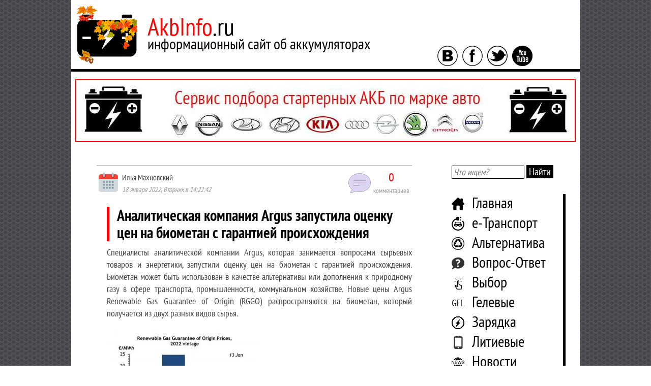

--- FILE ---
content_type: text/html; charset=UTF-8
request_url: https://akbinfo.ru/novosti/argus-zapustili-ocenku-cen-na-biometan-s-garantiej-proisxozhdeniya.html
body_size: 27278
content:


<!doctype html>
<html>
<head>
	<meta http-equiv="Content-type" content="text/html; charset=UTF-8">
	<meta http-equiv="X-UA-Compatible" content="IE=Edge">
	<title>Argus запустили оценку цен на биометан с гарантией происхождения</title>
	<link rel="apple-touch-icon" sizes="180x180" href="/apple-touch-icon.png">
	<link rel="icon" type="image/png" sizes="32x32" href="/favicon-32x32.png">
	<link rel="icon" type="image/png" sizes="16x16" href="/favicon-16x16.png">
	<link rel="manifest" href="/site.webmanifest">
	<link rel="mask-icon" href="/safari-pinned-tab.svg" color="#5bbad5">
	<meta name="msapplication-TileColor" content="#da532c">
	<meta name="theme-color" content="#ffffff">
	<style type="text/css">
		#toc_container li,#toc_container ul{margin:0;padding:0}#toc_container.no_bullets li,#toc_container.no_bullets ul,#toc_container.no_bullets ul li,.toc_widget_list.no_bullets,.toc_widget_list.no_bullets li{background:0 0;list-style-type:none;list-style:none}#toc_container.have_bullets li{padding-left:12px}#toc_container ul ul{margin-left:1.5em}#toc_container{background:#f9f9f9;border:1px solid #aaa;padding:10px;margin-bottom:1em;width:auto;display:table;font-size:95%}#toc_container.toc_light_blue{background:#edf6ff}#toc_container.toc_white{background:#fff}#toc_container.toc_black{background:#000}#toc_container.toc_transparent{background:none transparent}#toc_container p.toc_title{text-align:center;font-weight:700;margin:0;padding:0}#toc_container.toc_black p.toc_title{color:#aaa}#toc_container span.toc_toggle{font-weight:400;font-size:90%}#toc_container p.toc_title+ul.toc_list{margin-top:1em}.toc_wrap_left{float:left;margin-right:10px}.toc_wrap_right{float:right;margin-left:10px}#toc_container a{text-decoration:none;text-shadow:none}#toc_container a:hover{text-decoration:underline}.toc_sitemap_posts_letter{font-size:1.5em;font-style:italic}
		@font-face{font-family:TablePress;src:url(tablepress.eot);src:url(tablepress.eot?#ie) format('embedded-opentype'),url([data-uri]) format('woff'),url(tablepress.ttf) format('truetype'),url(tablepress.svg#TablePress) format('svg');font-weight:400;font-style:normal}.tablepress-table-description{clear:both;display:block}.tablepress{border-collapse:collapse;border-spacing:0;width:100%;margin-bottom:1em;border:none}.tablepress td,.tablepress th{padding:8px;border:none;background:0 0;text-align:left;float:none!important}.tablepress tbody td{vertical-align:top}.tablepress tbody td,.tablepress tfoot th{border-top:1px solid #ddd}.tablepress tbody tr:first-child td{border-top:0}.tablepress thead th{border-bottom:1px solid #ddd}.tablepress tfoot th,.tablepress thead th{background-color:#d9edf7;font-weight:700;vertical-align:middle}.tablepress .odd td{background-color:#f9f9f9}.tablepress .even td{background-color:#fff}.tablepress .row-hover tr:hover td{background-color:#f3f3f3}.tablepress img{margin:0;padding:0;border:none;max-width:none}.dataTables_wrapper{clear:both;margin-bottom:1em}.dataTables_wrapper .tablepress{clear:both;margin:0!important}.dataTables_length{float:left;white-space:nowrap}.dataTables_filter{float:right;white-space:nowrap}.dataTables_wrapper .dataTables_filter input{margin-left:.5em}.dataTables_info{clear:both;float:left;margin:4px 0 0}.dataTables_paginate{float:right;margin:4px 0 0}.dataTables_paginate a{color:#111!important;display:inline-block;outline:0;position:relative;text-decoration:underline;margin:0 5px}.dataTables_paginate a:first-child{margin-left:0}.dataTables_paginate a:last-child{margin-right:0}.paginate_button:hover{cursor:pointer;text-decoration:none}.paginate_button.disabled{color:#999!important;text-decoration:none;cursor:default}.paginate_button.current{font-weight:700;text-decoration:none;cursor:default}.dataTables_paginate.paging_simple{padding:0 15px}.paging_simple .paginate_button.next:after,.paging_simple .paginate_button.previous:before{text-align:left;font-family:TablePress;font-size:14px;font-weight:700;-webkit-font-smoothing:antialiased;content:"\f053";text-shadow:.1em .1em #666;position:absolute;top:0;right:auto;bottom:0;left:-14px;margin:auto;height:14px;width:14px;line-height:1}.paging_simple .paginate_button.next:after{text-align:right;content:"\f054";left:auto}.paginate_button:after,.paginate_button:before{color:#d9edf7}.paginate_button:hover:after,.paginate_button:hover:before{color:#049cdb}.paginate_button.disabled:after,.paginate_button.disabled:before{color:#f9f9f9}.dataTables_processing{display:none}.dataTables_scroll{clear:both}.dataTables_scrollBody{-webkit-overflow-scrolling:touch}.dataTables_wrapper .dataTables_scroll div.dataTables_scrollBody td>div.dataTables_sizing,.dataTables_wrapper .dataTables_scroll div.dataTables_scrollBody th>div.dataTables_sizing{height:0;overflow:hidden;margin:0!important;padding:0!important}.tablepress .sorting,.tablepress .sorting_asc,.tablepress .sorting_desc{position:relative;padding-right:20px;cursor:pointer;outline:0}.tablepress .sorting:after,.tablepress .sorting_asc:after,.tablepress .sorting_desc:after{font-family:TablePress;font-weight:400;font-size:14px;-webkit-font-smoothing:antialiased;position:absolute;top:0;bottom:0;left:auto;right:6px;margin:auto;height:14px;line-height:1}.tablepress .sorting:after{content:"\f0dc"}.tablepress .sorting_asc:after{content:"\f0d8";padding:0 0 2px}.tablepress .sorting_desc:after{content:"\f0d7"}.tablepress .sorting:hover,.tablepress .sorting_asc,.tablepress .sorting_desc{background-color:#049cdb}.dataTables_scrollBody .tablepress thead th:after{content:""}.dataTables_wrapper:after{content:"";display:block;clear:both;visibility:hidden;line-height:0;height:0}.dataTables_wrapper label input,.dataTables_wrapper label select{display:inline;margin:2px;width:auto}
		.pl_pages{ }.pl_cloud{ margin:1.5em 2em 3em 2em; }.pl_cloud a{ margin-left:8px; margin-right:8px; }.pl_contents{ margin:1.5em 2em 3em 2em; }.pl_cat_title{ margin:1em 0 0.5em 0; font-size:1.2em; }.pl_prefix{ color:silver; }.pl_cnt{ color:silver; }.pl_postlist ul{ }.pl_postlist ul li{ background-image:none; text-indent:15px; }.pl_date{ color:silver; }.pl_expand{ font-size:0.8em; }.pl_expand a, .pl_expand a:visited{ color:gray; }.pl_cloud .pl_expand{ margin:1em 0 0 0; }.pl_postlist .pl_expand{ margin:1em 0 2em 2em; }
		*{margin:0;padding:0;outline:0;background:transparent;-webkit-user-select: none;-moz-user-select: none;-ms-user-select: none;user-select: none;}.clear{clear:both}.redNameSite{color:#ff0000}@font-face{ font-family: 'PTSansNarrow'; src:url('https://akbinfo.ru/wp-content/themes/akbinfo/fonts/ptsansnarrow.eot'); src:url('https://akbinfo.ru/wp-content/themes/akbinfo/fonts/ptsansnarrow.woff') format('woff'), url('https://akbinfo.ru/wp-content/themes/akbinfo/fonts/ptsansnarrow.ttf') format('truetype'); font-weight:normal; font-style:normal}@font-face{ font-family: 'PTSansNarrowBold'; src:url('https://akbinfo.ru/wp-content/themes/akbinfo/fonts/ptsansnarrowbold.eot'); src:url('https://akbinfo.ru/wp-content/themes/akbinfo/fonts/ptsansnarrowbold.woff') format('woff'), url('https://akbinfo.ru/wp-content/themes/akbinfo/fonts/ptsansnarrowbold.ttf') format('truetype'); font-weight:normal; font-style:normal}body{background-image:url(https://akbinfo.ru/wp-content/themes/akbinfo/images/fon.jpg);font:normal 18px/24px PTSansNarrow, Verdana, sans-serif;color:#444444}body strong{font-family:PTSansNarrowBold, Verdana, sans-serif}body a{color:#ff0000;text-decoration:underline}body a:hover{text-decoration:none}#mainWrapper{width:1000px;margin:0 auto;background-color:#ffffff}#topWrapper{}#topWrapperName{width:720px;float:left}#topWrapperSocial{width:280px;float:left}#logoWithName{margin:10px 0 0 10px}#logo{float:left}#logo img{border:0}#logo a{border:0}#name{margin:30px 0 0 20px;float:left}#nameAddress{color:#ff0000;font-size:48px}#nameAddressBlack{color:#000000}#nameText{color:#000000;font-size:30px;margin:10px 0 0 0;font-weight:400}#wrapperIcons{margin:90px 0 0 0}#wrapperIcons a{border:none}#wrapperIcons img{border:none;outline:0!important}#wrapperIcons span{margin-right:5px}#vkontakte{width:48px;height:48px}#facebook{width:48px;height:48px}#twitter{width:48px;height:48px}#rss{width:48px;height:48px}#separator{width:100%;height:5px;background-color:#000000}#middleWrapper{padding-bottom:70px}#middleWrapperLeft{width:720px;float:left}#slider{width:620px;height:500px;margin:0 auto;border:1px solid #000000;margin-top:30px}#sliderMain{width:410px;float:left}#sliderMainImg{margin:3px 0 0 3px;width:380px;height:320px}#sliderMainImg img{width:100%;height:100%}#sliderMainText{margin:50px 0 0 3px;width:400px;height:120px;background-color:rgba(0,0,0,1);color:#ffffff;overflow:hidden}#sliderMainTextDate{padding:0 0 0 10px;margin:5px 0 0 0;font-size:14px}#sliderMainTextHeader{font-size:30px;padding:0 0 0 10px;margin:9px 0 0 0;line-height:38px}#sliderMainTextHeader > a{text-decoration:underline;color:#ffffff}#sliderMainTextHeader > a:hover{text-decoration:none;color:#ffffff}#sliderRight{width:210px;float:left}#sliderRight a{color:#000000;text-decoration:none}#sliderRight a:hover{text-decoration:none}#sliderRightOne1,#sliderRightOne2,#sliderRightOne3,#sliderRightOne4,#sliderRightOne5{height:90px;margin:5px 0 5px 0;overflow:hidden}#sliderRightOne1:hover,#sliderRightOne2:hover,#sliderRightOne3:hover,#sliderRightOne4:hover,#sliderRightOne5:hover{cursor:pointer}.sliderRightOneImg{width:70px;height:60px;float:left;padding:5px 5px 0 5px}.sliderRightOneImg img{width:100%;height:100%}.sliderRightOneText{width:120px;padding-left:5px;float:left;color:#000000}.sliderRightOneTextData{font-size:12px}.sliderRightOneTextHeader{font-size:18px;line-height:22px}.blockArtIndex{width:620px;margin:0 auto;margin-top:40px}.blockArtIndexHeader{font-size:30px;line-height:34px;border-left:5px solid #ff0000;padding:0 0 0 15px;color:#000000;font-weight:400!important}.blockArtIndexBody{margin:15px 0 0 0;padding:0 0 0 10px}.blockArtIndexBodyLeft{width:350px;float:left}.blockArtIndexBodyRight{width:240px;float:left;padding:0 0 0 20px}.blockArtIndexBodyLeftImg{width:320px;height:260px}.blockArtIndexBodyLeftImg > img{width:100%;height:100%}.blockArtIndexBodyLeftData{font-size:14px;margin-top:5px}.blockArtIndexBodyLeftHeader{margin-top:5px}.blockArtIndexBodyLeftHeader > a{color:#000000;font:normal 24px/28px PTSansNarrowBold, Verdana, sans-serif;text-decoration:underline}.blockArtIndexBodyLeftHeader > a:hover{color:#ff0000;text-decoration:none}.blockArtIndexBodyLeftText{margin-top:5px;font-size:18px;line-height:22px;text-align:justify}.blockArtIndexBodyRightOne{margin:0 0 20px 0}.blockArtIndexBodyRightOneTop{}.blockArtIndexBodyRightOneTopLeft{width:80px;float:left}.blockArtIndexBodyRightOneTopLeftImg{width:70px;height:60px}.blockArtIndexBodyRightOneTopLeftImg > img{width:100%;height:100%}.blockArtIndexBodyRightOneTopRight{width:145px;float:left;padding-left:10px}.blockArtIndexBodyRightOneTopRightData{font-size:12px;line-height:16px}.blockArtIndexBodyRightOneTopRightHeader{}.blockArtIndexBodyRightOneTopRightHeader > a{font:normal 16px/22px PTSansNarrowBold, Verdana, sans-serif;line-height:18px;color:#000000;text-decoration:underline}.blockArtIndexBodyRightOneTopRightHeader > a:hover{color:#ff0000;text-decoration:none}.blockArtIndexBodyOneText{font-size:14px;line-height:18px;text-align:justify;margin:10px 0 0 0}.blockInfoAbout{width:620px;margin:0 auto;margin-top:70px}.blockInfoAboutText{font-size:18px;line-height:24px;margin:15px 0 0 0;padding:0 0 0 10px}.blockInfoAboutText > p{margin:0 0 10px 0;text-align:justify}.blockInfoAboutText > ul{list-style-type:none;padding-left:40px}.blockInfoAboutText > ul > li{list-style-type:none;padding-left:5px;list-style-image:url(https://akbinfo.ru/wp-content/themes/akbinfo/images/batteryList.jpg)}.textNameSiteRed{color:#ff0000}#middleWrapperRight{width:280px;float:left}#blockSearch{width:80%;margin:0 auto;margin-top:30px}#formSiteSearch > input{font:normal 18px/22px PTSansNarrow, Verdana, sans-serif;font-style:italic;border:1px solid #000000;padding:1px 3px 1px 3px}#formSiteSearch > button{font:normal 20px/24px PTSansNarrow, Verdana, sans-serif;color:#ffffff;background-color:#000000;border:none;padding:1px 5px 1px 5px}#formSiteSearch > button:hover{background-color:#ff0000;color:#ffffff}#blockMenuSidebar{width:80%;margin:0 auto;margin-top:30px}#menuSidebar{display:list-item;list-style-type:none}#menuSidebar > li{font-size:30px;line-height:34px;padding:0 0 5px 40px;border-right:5px solid #000000;color:#ff0000}#menuSidebar > li:hover{border-right:5px solid #ff0000}#menuSidebar > li > a{text-decoration:none;color:#000000}#menuSidebar > li > a:hover{color:#ff0000}.homePage{background-image:url(https://akbinfo.ru/wp-content/themes/akbinfo/images/home.png);background-position:left center;background-repeat:no-repeat}.ustrPage{background-image:url(https://akbinfo.ru/wp-content/themes/akbinfo/images/ustroistvo.png);background-position:left center;background-repeat:no-repeat}.gelPage{background-image:url(https://akbinfo.ru/wp-content/themes/akbinfo/images/gelevye.png);background-position:left center;background-repeat:no-repeat}.zarPage{background-image:url(https://akbinfo.ru/wp-content/themes/akbinfo/images/zarad.png);background-position:left center;background-repeat:no-repeat}.vybPage{background-image:url(https://akbinfo.ru/wp-content/themes/akbinfo/images/vybor.png);background-position:left center;background-repeat:no-repeat}.artPage{background-image:url(https://akbinfo.ru/wp-content/themes/akbinfo/images/statii.png);background-position:left center;background-repeat:no-repeat}.shelPage{background-image:url(https://akbinfo.ru/wp-content/themes/akbinfo/images/shelochnye.jpg);background-position:left center;background-repeat:no-repeat}.litPage{background-image:url(https://akbinfo.ru/wp-content/themes/akbinfo/images/litievye.png);background-position:left center;background-repeat:no-repeat}.faqPage{background-image:url(https://akbinfo.ru/wp-content/themes/akbinfo/images/faq.png);background-position:left center;background-repeat:no-repeat}.alterPage{background-image:url(https://akbinfo.ru/wp-content/themes/akbinfo/images/alternativa.png);background-position:left center;background-repeat:no-repeat}.etransPage{ background-image:url(https://akbinfo.ru/wp-content/themes/akbinfo/images/etransport.png); background-position:left center; background-repeat:no-repeat} .obzorPage{ background-image:url(https://akbinfo.ru/wp-content/themes/akbinfo/images/obzor.png); background-position:left center; background-repeat:no-repeat} .newsPage{ background-image:url(https://akbinfo.ru/wp-content/themes/akbinfo/images/news.png); background-position:left center; background-repeat:no-repeat} .forum{background-image:url(https://akbinfo.ru/wp-content/themes/akbinfo/images/forum.png);background-position:left center;background-repeat:no-repeat}#newsLetter{width:90%;margin-top:40px}#newsLetterForm{background-image:url(https://akbinfo.ru/wp-content/themes/akbinfo/images/konvert.png);background-repeat:no-repeat;width:260px;height:217px;margin:0 auto;margin-top: -5px;text-align:center;padding:40px 0 0 0}#newsLetterHead{font-size:18px;color:#000000;margin-top: -5px}#newsLetterAnswer{color:#339933;font-size:14px}#newsLetterField{background-color:#ffffff;border-radius:10px;border:1px solid #000000;padding:2px 5px 2px 5px;font:normal 14px/18px PTSansNarrow, Verdana, sans-serif;color:#444444}#newsLetterForm > div > button{background-color:#000000;border:none;border-radius:10px;padding:2px 5px 2px 5px;font:normal 14px/18px PTSansNarrow, Verdana, sans-serif;color:#ffffff;margin-top:10px}#newsLetterForm > div > button:hover{background-color:#ff0000}#newsLetterBlockCheck{padding:0 10px 0 10px;line-height:14px}#newsLetterCheck{padding-left:5px;font-size:12px}#newsLetterUnderForm{width:90%;margin:0 auto;text-align:justify;font-size:12px;line-height:14px;color:#000000;margin-top: -50px}#popularNewsSidebar{width:90%;margin-top:40px}#popularNewsBlock{margin-top:10px}.popularNewsOne{margin-bottom:45px;text-align:center}.popularNewsOneImg{width:200px;height:180px;margin:0 auto}.popularNewsOneImg > img{width:100%;height:100%}.popularNewsOneHead{margin-top:5px;font-size:18px}.popularNewsOneHead > a{font:normal 18px/24px PTSansNarrowBold, Verdana, sans-serif;color:#000000;text-decoration:underline}.popularNewsOneHead > a:hover{color:#ff0000;text-decoration:none}#groupVK{width:80%;margin:0 auto;margin-top:70px}#mediaBanner{width:95%;margin:0 auto;margin-top:40px}#bottomWrapper{}#footerMenu{text-align:center;margin-top:10px}.footerMenuPoint{font-size:18px;padding-right:20px}.footerMenuPoint a{color:#000000;text-decoration:underline}.footerMenuPoint a:hover{color:#ff0000;text-decoration:none}#footerOther{}#footerOtherLeft{width:250px;float:left}#footerOtherLeftCount{margin:50px 0 0 30px}#footerOtherCenter{width:500px;float:left}#footerOtherCenterCopyright{margin:70px 0 0 0;font-size:12px;text-align:center;padding:0 0 30px 0}#copyrightInfo{color:#ff0000}#footerOtherRight{width:250px;float:left}#footerOtherRightImg{}#scrollup{position:fixed; opacity:0.6; padding:15px 10px 10px; border-radius:5px; -webkit-border-radius:5px;-moz-border-radius:5px;right:5%; bottom:10%; display:none; cursor:pointer}#categoryArt{width:620px;margin:0 auto;margin-top:40px}#artFirstFour{margin:25px 0 0 0}#artFirstFourLeft{width:400px;float:left}#artFirstFourLeftImg{width:380px;height:320px;margin:0 auto}#artFirstFourLeftImg > img{width:100%;height:100%}#artFirstFourLeftData{font-size:14px;margin:10px 0 0 0}#artFirstFourHead{font-size:24px;font-family:PTSansNarrowBold, Verdana, sans-serif;margin:5px 0 0 0}#artFirstFourHead > a{color:#000000;text-decoration:underline}#artFirstFourHead > a:hover{color:#ff0000;text-decoration:none}#artFirstFourText{font-size:18px;margin:10px 0 0 0}#artFirstFourRight{width:220px;float:left}.artFirstFourRightOne{padding:0 0 0 10px;margin:0 0 15px 0}.artFirstFourRightOneTop{}.artFirstFourRightOneImage{width:80px;float:left}.artFirstFourRightOneKartinka{width:70px;height:60px}.artFirstFourRightOneKartinka > img{width:100%;height:100%}.artFirstFourRightOneData{width:120px;float:left;margin:0 0 0 10px}.artFirstFourRightOneTime{font-size:12px}.artFirstFourRightOneHead{font-size:14px;line-height:16px;font-family:PTSansNarrowBold, Verdana, sans-serif}.artFirstFourRightOneHead > a{color:#000000;text-decoration:underline}.artFirstFourRightOneHead > a:hover{color:#ff0000;text-decoration:none}.artFirstFourRightOneText{font-size:12px;line-height:14px;text-align:justify;margin:5px 0 0 0}#artFiveSix{margin:70px 0 0 0}#artFiveSixOne{width:300px;float:left;margin:0 0 0 10px}.artFiveSixOneImg{width:290px;height:240px;margin:0 auto}.artFiveSixOneImg > img{width:100%;height:100%}.artFiveSixOneData{font-size:12px;margin:10px 0 0 0}.artFiveSixOneHead{font-family:PTSansNarrowBold, Verdana, sans-serif; font-size:20px;margin:5px 0 0 0}.artFiveSixOneHead > a{color:#000000;text-decoration:underline}.artFiveSixOneHead > a:hover{color:#ff0000;text-decoration:none}.artFiveSixOneText{font-size:14px;margin:5px 0 0 0;text-align:justify}#artSevenNine{margin:70px 0 0 0}.artSevenNineOne{width:190px;float:left;margin:0 0 0 15px}.artSevenNineOneTop{}.artSevenNineOneImage{width:80px;float:left}.artSevenNineOneData{width:95px;float:left;margin:0 0 0 10px}.artSevenNineOneKartinka{width:70px;height:60px}.artSevenNineOneKartinka > img{width:100%;height:100%}.artSevenNineOneTime{font-size:12px}.artSevenNineOneHead{font-size:14px;font-family:PTSansNarrowBold, Verdana, sans-serif}.artSevenNineOneHead > a{color:#000000;text-decoration:underline}.artSevenNineOneHead > a:hover{color:#ff0000;text-decoration:none}.artSevenNineOneText{font-size:12px;line-height:14px;margin:5px 0 0 0;text-align:justify}#artLastFive{width:500px;margin:70px 0 0 40px;border-left:5px solid #000000;padding:0 0 0 20px}#artLastFiveHead{font-family:PTSansNarrowBold, Verdana, sans-serif;font-size:24px;color:#000000}#artLastFiveList{display:list-item;margin:10px 0 0 0;list-style-type:none}#artLastFiveList > li{font-size:18px}#artLastFiveList > li > a{color:#000000;text-decoration:underline}#artLastFiveList > li > a:hover{color:#ff0000;text-decoration:none}#catPagination{margin:40px 0 0 0;text-align:center}#catPaginationCount{font-size:18px;padding:0 15px 0 0;color:#666666}#catPaginationPages{}#catPaginationPages > li{display:inline;margin:0 3px 0 3px}#catPaginationNavig{font-size:18px;padding:0 0 0 15px}#catPaginationNavig > a{color:#666666;text-decoration:none}#catPaginationNavig > a:hover{color:#ff0000}.catPaginationPageLink{font-family:PTSansNarrowBold, Verdana, sans-serif;font-size:24px}.catPaginationPageLink > a{color:#000000;text-decoration:underline}.catPaginationPageLink > a:hover{color:#ff0000;text-decoration:none}.catPaginationDot{font-family:PTSansNarrowBold, Verdana, sans-serif;font-size:24px}.catPaginationDot > a{color:#000000;text-decoration:none}.catPaginationDot > a:hover{color:#ff0000}.catPaginationPageActive{font-family:PTSansNarrowBold, Verdana, sans-serif;font-size:24px;padding:3px;color:#ffffff;background-color:#ff0000}.navigRubrika{}.navigRubrikaHead{font-size:24px;color:#000000}.navigRubrikaLinks{margin:10px 0 0 0}.navigRubrikaLinks a{color:#ff0000;text-decoration:none;border-bottom:1px dashed #ff0000}.navigRubrikaLinks a:hover{border:none}.navigRubrikaLinkPrev{}.navigRubrikaLinkNext{}#breadCr{width:600px;margin:0 auto;margin-top:40px;padding:0 0 0 10px;border-left:5px solid #ff0000;color:#000000;font-size:18px}.breadCrText{font-family:PTSansNarrowBold, Verdana, sans-serif;padding:0 5px 0 0}.breadCrLink{color:#ff0000}.breadCrLink > a{text-decoration:underline;color:#000000}.breadCrLink > a:hover{text-decoration:none;color:#ff0000}.breadCrArrow{}#materialArt{width:620px;margin:0 auto;margin-top:20px}.blockArtMaterialHeader{font-size:30px;line-height:34px;font-family:PTSansNarrowBold, Verdana, sans-serif;font-weight:400;border-left:5px solid #ff0000;padding:0 0 0 15px;color:#000000}#materialArtBody{font-size:18px;padding:0 0 0 20px}#materialArtBody p{text-align:justify;margin:10px 0 10px 0}#materialArtBody > ul{list-style-type:none;padding-left:40px}#materialArtBody > ul > li{list-style-type:none;padding-left:5px;list-style-image:url(https://akbinfo.ru/wp-content/themes/akbinfo/images/batteryList.jpg)}#toc_container{width:70%;margin:0 auto;margin-top:20px;margin-bottom:20px;padding:10px;background-color:#cccccc;font-size:16px}.toc_title{text-align:center;margin:5px 0 10px 0;color:#000000;font-size:18px}.toc_toggle > a{text-align:center;margin:5px 0 10px 0;color:#ff0000;font-size:16px;border-bottom:1px dashed #ff0000;text-decoration:none!important}.toc_toggle > a:hover{border:none;text-decoration:none!important}.toc_list a{color:#000000!important;border-bottom:1px dashed #000000!important;text-decoration:none!important}.toc_list a:hover{color:#ff0000!important;text-decoration:none!important;border-bottom:none!important}#materialArtBody h1{font-size:30px;line-height:34px;font-family:PTSansNarrowBold, Verdana, sans-serif;font-weight:400;border-left:5px solid #ff0000;padding:0 0 0 15px;color:#000000}#materialArtBody h2{font-family:PTSansNarrowBold, Verdana, sans-serif;font-size:26px;font-weight:400;border-bottom:2px solid #000000;margin:10px 0 10px 0}#materialArtBody h3{font-family:PTSansNarrowBold, Verdana, sans-serif;font-size:24px;font-weight:400;border-bottom:1px solid #000000;margin:10px 0 10px 0}#materialArtBody h4{font-family:PTSansNarrowBold, Verdana, sans-serif;font-size:22px;font-weight:400;margin:10px 0 10px 0}#materialArtBody h5{font-family:PTSansNarrowBold, Verdana, sans-serif;font-size:20px;font-weight:400;margin:10px 0 10px 0}#materialArtBody h6{font-family:PTSansNarrowBold, Verdana, sans-serif;font-size:18px;font-weight:400;margin:10px 0 10px 0}#materialArtBody blockquote{width:80%;margin:0 auto;margin-top:10px;margin-bottom:10px;text-align:justify;border-left:5px solid #000000;padding:15px;font-size:20px}.videoBorder{background-image:url(https://akbinfo.ru/wp-content/themes/akbinfo/images/videoBattery.jpg);background-repeat:repeat-x;height:15px;margin:15px 0 15px 0}.imgLinkInText{border:none!important}.imgLinkInText img{border:none!important}#materialArtVideo{margin:50px 0 0 0;padding:0 0 0 20px}#materialArtVideo a{border:none;text-decoration:none}#materialArtVideo h2{font-family:PTSansNarrowBold, Verdana, sans-serif;font-size:26px;font-weight:400;color:#000000;border-bottom:2px solid #000000;margin-bottom:15px}#materialArtGolos{padding:0 0 0 20px;margin:40px 0 0 0}#materialArtGolosHead{color:#000000;font-size:24px;font-family:PTSansNarrowBold, Verdana, sans-serif;padding:0 0 0 40px;background-image:url(https://akbinfo.ru/wp-content/themes/akbinfo/images/megaphone.png);background-repeat:no-repeat;margin:0 0 15px 0}#materialArtGolosText{margin:0 0 0 40px}.materialArtRating{padding:0 0 0 20px;margin:40px 0 0 0}.materialArtRatingHead{color:#000000;font-size:24px;font-family:PTSansNarrowBold, Verdana, sans-serif;margin:0 0 15px 0}.materialArtRatingBody{margin:0 0 0 0}#materialArtSocial{padding:0 0 0 20px;margin:40px 0 0 0}#materialArtSocialHead{color:#000000;font-size:24px;font-family:PTSansNarrowBold, Verdana, sans-serif;margin:0 0 15px 0}#materialArtSocialText{margin:0 0 0 40px}#materialArtSocialText a{border:none!important}#materialArtSocialGroups{margin:20px 0 0 0;width:600px}#materialArtSocialGroupsVK{width:290px;float:left}#materialArtSocialGroupsFB{width:290px;float:left;margin:0 0 0 15px}#pohojieMaterialy{width:600px;margin:0 auto;margin-top:30px}#pohojieMaterialyHead{color:#000000;font-size:24px;font-family:PTSansNarrowBold, Verdana, sans-serif;border-bottom:2px solid #000000;margin-bottom:15px}.pohojieMaterialyRow{width:530px;margin:0 auto;margin-top:20px}.pohojieMaterialyOne{width:250px;float:left;margin:0 0 0 10px;text-align:center}.pohojieMaterialyOneImg{width:240px;height:200px;margin:0 auto}.pohojieMaterialyOneImg > img{width:100%;height:100%}.pohojieMaterialyOneHead{font-size:18px;font-family:PTSansNarrowBold, Verdana, sans-serif}.pohojieMaterialyOneHead > a{text-decoration:underline;color:#000000}.pohojieMaterialyOneHead > a:hover{text-decoration:none;color:#ff0000}#slider-stopper{display:none}#searchResultList{width:620px;margin:0 auto;margin-top:40px}#searchResultListHead{font-size:30px;line-height:34px;border-left:5px solid #ff0000;padding:0 0 0 15px;color:#000000}#searchResultAll{margin-top:20px;padding-left:20px}.searchResultOne{margin:10px 0 10px 0}.searchResultOneHead{font-size:24px;line-height:28px}.searchResultOneHead a{color:#000000;text-decoration:underline}.searchResultOneHead a:hover{color:#ff0000;text-decoration:none}.searchResultOneText{font-size:14px;line-height:18px;text-align:justify}#searchResultNavig{margin:30px 0 0 0;padding:0 0 0 10px}.screen-reader-text{font-weight:400}.nav-links{font-size:18px;margin-top:5px}.nav-links a{color:#ff0000;text-decoration:none;border-bottom:1px dashed #ff0000}.nav-links a:hover{border-bottom:none}table{width:90%;color:#000000;font-size:110%;cellspacing:0;cellpadding:5px;border:1px solid #000000!important}table > thead > tr >th{background-color:#000000!important;color:#ffffff}table > tfoot > tr >th{background-color:#000000!important;color:#ffffff}table > tbody > tr > td{text-align:center!important}#commentsArt{margin:40px 0 0 0}#commentList{list-style-type:none;padding-left:20px}#commentList li{list-style-type:none}.commentListOne{}.commentListOneChild{margin:0 0 0 30px}.commentListOneAuthor{}.commentListOneAuthorAvatar{width:10%;float:left}.commentListOneAuthorData{width:90%;float:left;font-family:PTSansNarrowBold, Verdana, sans-serif}.commentListOneAuthorLink{display:block;font-family:PTSansNarrow, Verdana, sans-serif;font-size:14px;border:none!important;color:#666666!important}.commentListOneTextComment{}.commentListOneEdit{margin-bottom:30px}.commentListOneEditPart{margin-right:20px}#commentsForm{}.commentsFormAuthor{font-family:PTSansNarrowBold, Verdana, sans-serif}.commentsFormEmail{font-family:PTSansNarrowBold, Verdana, sans-serif}.commentsFormArea{font-family:PTSansNarrowBold, Verdana, sans-serif}#author,#email,#comment{font-family:PTSansNarrow, Verdana, sans-serif;border:1px solid #000000;color:#000000;font-size:18px;padding:2px 5px 2px 5px}#author:focus,#email:focus,#comment:focus{border-color:#ff0000}#submit{font-family:PTSansNarrowBold, Verdana, sans-serif;border:1px solid #000000;color:#000000;font-size:18px;padding:2px 5px 2px 5px}#submit:hover{border-color:#ff0000;color:#ff0000}.form-submit > input{margin-top:20px}#Page404{padding:0 0 0 20px;margin:40px 0 0 20px}#Page404Image{margin:20px 0 0 0;text-align:center}.blockHeader404{font-size:30px;line-height:34px;border-left:5px solid #ff0000;padding:0 0 0 15px;color:#000000}.Page404Comment{padding:0 0 0 10px;margin:20px 0 0 0;width:90%}#Page404Search{margin:20px 0 0 0;text-align:center}#Page404Rubriki{margin:20px 0 0 20px}#Page404Rubriki li{font-size:24px;list-style-image:url(https://akbinfo.ru/wp-content/themes/akbinfo/images/batteryList.jpg);margin:7px 0 7px 30px}#Page404Rubriki li a{color:#000000;text-decoration:underline}#Page404Rubriki li a:hover{color:#ff0000;text-decoration:none}#singlePage{padding:0 0 0 20px;margin:40px 0 0 20px}.blockHeaderPage{font-size:30px;line-height:34px;border-left:5px solid #ff0000;padding:0 0 0 15px;color:#000000}#singlePageContent{padding:0 0 0 10px;margin:20px 0 0 0;width:90%}#singlePageContent p{margin:10px 0 10px 0}#pageSitemap{padding:0 0 0 20px;margin:40px 0 0 20px}.blockHeaderSitemap{font-size:30px;line-height:34px;border-left:5px solid #ff0000;padding:0 0 0 15px;color:#000000}#pageSitemapContent{padding:0 0 0 10px;margin:20px 0 0 0;width:90%}#pageSitemapContent h3{font-size:24px;color:#000000;border-bottom:1px solid #000000}#pageSitemapContent p{margin:5px 0 5px 0}.pl_contents a{font-family:PTSansNarrowBold, Verdana, sans-serif;font-size:18px;color:#000000;text-decoration:underline}.pl_contents a:hover{text-decoration:none;color:#ff0000}.pl_cnt{color:#666666!important}#pl_category_description{margin:5px 0 10px 0}.pl_postlist ul{list-style-type:none}.pl_postlist ul li a{color:#000000;text-decoration:none;border-bottom:1px dashed #000000}.pl_postlist ul li a:hover{color:#ff0000;border:none}.pl_postlist ul li{margin:5px 0 5px 30px}.pl_date{padding:0 10px 0 0;color:#666666}#pageRekl{padding:0 0 0 20px;margin:30px 0 0 20px}#pageReklContent{padding:0 0 0 10px;margin:20px 0 0 0;width:90%}#pageReklContent h1{font-family:PTSansNarrowBold, Verdana, sans-serif;font-weight:400;font-size:30px;line-height:34px;border-left:5px solid #ff0000;padding:0 0 0 15px;color:#000000}#pageReklContent h2{font-family:PTSansNarrowBold, Verdana, sans-serif;font-weight:400;font-size:24px;color:#000000;border-bottom:1px solid #000000;margin-bottom:5px}#pageReklContent p{margin:5px 0 5px 0}#askQuestionRekl{margin-top:10px;padding-left:15px;width:70%}#askQuestionReklForm{}#askQuestionReklForm > div > input{background-color:#ffffff;border-radius:5px;border:1px solid #000000;padding:2px 5px 2px 5px;font:normal 18px/20px PTSansNarrow, Verdana, sans-serif;color:#444444}#askQuestionReklForm > div > input:focus{border:1px solid #ff0000}#askQuestionReklForm > div > textarea{background-color:#ffffff;border-radius:5px;border:1px solid #000000;padding:2px 5px 2px 5px;font:normal 18px/20px PTSansNarrow, Verdana, sans-serif;color:#444444}#askQuestionReklForm > div > textarea:focus{border:1px solid #ff0000}#askQuestionReklForm > div > button{background-color:#000000;border:none;border-radius:10px;padding:2px 5px 2px 5px;font:normal 18px/22px PTSansNarrow, Verdana, sans-serif;color:#ffffff;margin-top:10px}#askQuestionReklForm > div > button:hover{background-color:#ff0000}.askQuestionReklTitle{margin-top:5px}#askQuestionReklAnswer{color:#ff0000}#askQuestionReklName{}#askQuestionReklEmail{}#askQuestionReklText{margin-top:5px}.askQuestionReklMarker{margin-top:10px}#askQuestionReklCheck{color:#ff0000;font-size:14px;line-height:16px;padding-left:5px}#panoramaAds{width:980px;height:120px;margin:0 auto;margin-top:10px}#panoramaAds a{border:none}#panoramaAds img{border:none}#mainWrapperMobile{background-color:#ffffff;background-image:none;width:100%}#topWrapperMobile{padding-left:10px;margin-bottom:10px}#topWrapperMobileHeadLogo{color:#ff0000;font-size:30px;padding-top:20px}#topWrapperMobileHeadLogo > img{float:left;padding-right:15px;margin-top: -20px;border:none}#topWrapperMobileHeadLogo > a > img{float:left;padding-right:15px;margin-top: -20px;border:none}#topWrapperMobileHeadLogo > a{border:none}#nameAddressBlack{color:#000000}#topWrapperMobileText{font-size:24px;color:#000000}#separator{width:100%;height:5px;background-color:#000000}#middleWrapperMobile{margin-bottom:30px}.blockNewsIndexMobile{margin-top:20px;padding-left:10px}.blockNewsIndexMobileHeader{font-size:24px;line-height:28px;border-left:5px solid #ff0000;padding:0 0 0 10px;color:#000000}.blockNewsIndexMobileBlock{margin:15px 0 0 0}.blockNewsIndexMobileFirst{}.blockNewsIndexMobileTop{}.blockNewsIndexMobileLeft{width:15%;max-width:65px;float:left}.blockNewsIndexMobileImage{width:60px;height:50px}.blockNewsIndexMobileImage > img{width:100%;height:100%}.blockNewsIndexMobileImageDataHead{width:65%;float:left;padding-left:25px}.blockNewsIndexMobileImageData{color:#666666}.blockNewsIndexMobileImageHead{font-size:18px;font-family:PTSansNarrowBold, Verdana, sans-serif;line-height:22px}.blockNewsIndexMobileImageHead > a{color:#000000;text-decoration:underline}.blockNewsIndexMobileImageHead > a:hover{color:#ff0000;text-decoration:none}.blockNewsIndexMobileBottom{margin:10px 0 0 0}.blockNewsIndexMobileOther{margin:10px 0 0 0}.blockNewsIndexMobileOtherData{color:#666666}.blockNewsIndexMobileOtherHead{font-size:20px;font-family:PTSansNarrowBold, Verdana, sans-serif;line-height:24px}.blockNewsIndexMobileOtherHead > a{color:#000000;text-decoration:underline}.blockNewsIndexMobileOtherHead > a:hover{color:#ff0000;text-decoration:none}#blockInfoIndexMobile{margin-top:20px;padding-left:10px}.blockInfoIndexMobileHeader{font-size:24px;line-height:28px;border-left:5px solid #ff0000;padding:0 0 0 10px;color:#000000}#blockInfoIndexMobileText ul{padding:0 0 0 20px;list-style-type:none}#blockInfoIndexMobileText p{padding-left:10px;margin-top:10px}#blockInfoIndexMobileText a{color:#ff0000;text-decoration:none;border-bottom:1px dashed #ff0000}#blockInfoIndexMobileText a:hover{border:none}#sidebarMobile{margin-top:20px}#blockSearchMobile{width:80%;margin-top:10px;padding-left:10px}#formSiteSearchMobile{margin-top:10px;padding-left:10px}#formSiteSearchMobile > input{font:normal 18px/22px PTSansNarrow, Verdana, sans-serif;font-style:italic;border:1px solid #000000;padding:1px 3px 1px 3px}#formSiteSearchMobile > button{font:normal 20px/24px PTSansNarrow, Verdana, sans-serif;color:#ffffff;background-color:#000000;border:none;padding:2px 5px 2px 5px}#formSiteSearchMobile > button:hover{background-color:#ff0000;color:#ffffff}#newsletterMobile{margin-top:20px;padding-left:10px}#newsLetterFormMobile{background-image:url(https://akbinfo.ru/wp-content/themes/akbinfo/images/konvertMobile.png);background-repeat:no-repeat;width:236px;height:184px;margin-top: -5px;text-align:center;padding:40px 0 0 0}#newsLetterHeadMobile{font-size:18px;color:#000000;margin-top: -5px}#newsLetterAnswerMobile{color:#339933;font-size:14px}#newsLetterFieldMobile{background-color:#ffffff;border-radius:10px;border:1px solid #000000;padding:2px 5px 2px 5px;font:normal 14px/18px PTSansNarrow, Verdana, sans-serif;color:#444444}#newsLetterFormMobile > div > button{background-color:#000000;border:none;border-radius:10px;padding:2px 5px 2px 5px;font:normal 14px/18px PTSansNarrow, Verdana, sans-serif;color:#ffffff;margin-top:10px}#newsLetterFormMobile > div > button:hover{background-color:#ff0000}#newsLetterBlockCheckMobile{padding:0 10px 0 10px;margin-top: -5px}#newsLetterCheckMobile{padding-left:5px;font-size:12px;line-height:14px}#newsLetterUnderFormMobile{width:90%;max-width:220px;text-align:justify;font-size:12px;line-height:14px;color:#000000;margin-top: -50px}#groupVKMobile{margin-top:20px;padding-left:10px}#groupVKMobileText{margin-top:10px}#footerMobile{}#footerMenuMobile{font-size:18px;margin-top:10px;padding-left:10px}#footerMenuMobile ul li{list-style-type:none;margin:5px 0 5px 0}#footerMenuMobile ul li a{color:#000000;text-decoration:underline}#footerMenuMobile ul li a:hover{color:#ff0000;text-decoration:none}#counterMobile{margin:10px 0 0 10px}#copyrightMobile{font-size:12px;margin:10px 0 0 10px}#topBar{position:fixed;width:100%;height:50px;background-color:rgba(51, 51, 51, 0.9);display:none}#topBarMenu{width:50%;float:left}#topBarMenuImg{margin:5px 0 0 20px}#topBarScroll{width:50%;float:left;text-align:right}#topBarScrollImg{margin:5px 20px 0 0}#menuRubrikMobile{position:fixed;width:200px;top:50px;background-color:rgba(51, 51, 51, 0.9);padding:10px;display:none}#menuRubrikMobile > ul,#menuRubrikMobile > ul > li{list-style-type:none;font-family:PTSansNarrowBold, Verdana, sans-serif;font-size:24px;color:#ff0000;margin:10px 0 10px 0}#menuRubrikMobile > ul > li > a{color:#ffffff;text-decoration:underline}#menuRubrikMobile > ul > li > a:hover{color:#ff0000;text-decoration:none}.pointPage{}.blockNewsCategoryMobile{margin-top:20px;padding-left:10px}.blockNewsCategoryMobileHeader{font-size:24px;line-height:28px;border-left:5px solid #ff0000;padding:0 0 0 10px;color:#000000}.blockNewsCategoryMobileBlock{margin:15px 0 0 0}.blockNewsCategoryMobileFirst{}.blockNewsCategoryMobileTop{}.blockNewsCategoryMobileLeft{width:15%;max-width:65px;float:left}.blockNewsCategoryMobileImage{width:60px;height:50px}.blockNewsCategoryMobileImage > img{width:100%;height:100%}.blockNewsCategoryMobileImageDataHead{width:65%;float:left;padding-left:25px}.blockNewsCategoryMobileImageData{color:#666666}.blockNewsCategoryMobileImageHead{font-size:18px;font-family:PTSansNarrowBold, Verdana, sans-serif;line-height:22px}.blockNewsCategoryMobileImageHead > a{color:#000000;text-decoration:underline}.blockNewsCategoryMobileImageHead > a:hover{color:#ff0000;text-decoration:none}.blockNewsCategoryMobileBottom{margin:10px 0 0 0}.blockNewsCategoryMobileOther{margin:10px 0 0 0}.blockNewsCategoryMobileOtherData{color:#666666}.blockNewsCategoryMobileOtherHead{font-size:20px;font-family:PTSansNarrowBold, Verdana, sans-serif;line-height:24px}.blockNewsCategoryMobileOtherHead > a{color:#000000;text-decoration:underline}.blockNewsCategoryMobileOtherHead > a:hover{color:#ff0000;text-decoration:none}#paginationMobile{margin-top:30px;text-align:center}#paginationMobileHead{font-size:22px;color:#000000}#paginationMobileLink{font-size:18px;margin-top:5px}#paginationMobileLink a{color:#ff0000;text-decoration:none;border-bottom:1px dashed #ff0000}#paginationMobileLink a:hover{border:none}#blockInfoCategoryMobile{margin-top:20px;padding-left:10px}.blockInfoCategoryMobileHeader{font-size:24px;line-height:28px;border-left:5px solid #ff0000;padding:0 0 0 10px;color:#000000}#blockInfoCategoryMobileText p{padding-left:10px;margin-top:10px}#breadCrMobile{margin:20px 0 20px 10px;padding:0 0 0 10px;border-left:5px solid #ff0000;color:#000000;font-size:18px}.breadCrTextMobile{font-family:PTSansNarrowBold, Verdana, sans-serif;padding:0 5px 0 0}.breadCrLinkMobile{}.breadCrLinkMobile > a{text-decoration:underline;color:#000000}.breadCrLinkMobile > a:hover{text-decoration:none;color:#ff0000}.breadCrArrowMobile{}.breadCrNoLinkMobile{color:#ff0000}#oneArticleMobile{margin-top:20px;width:90%;margin-left:10px}#oneArticleBodyMobile{padding:0 0 0 15px}#oneArticleBodyMobile ul{padding-left:20px}#oneArticleBodyMobile a{color:#ff0000;border-bottom:1px dashed #ff0000;text-decoration:none}#oneArticleBodyMobile a:hover{border:none}#oneArticleBodyMobile p{text-align:justify;margin:10px 0 10px 0}#oneArticleBodyMobile h1{font-size:24px;line-height:28px;font-family:PTSansNarrow, Verdana, sans-serif;font-weight:400;border-left:5px solid #ff0000;padding:0 0 0 10px;color:#000000}#oneArticleBodyMobile h2{font-family:PTSansNarrowBold, Verdana, sans-serif;font-size:22px;font-weight:400;border-bottom:2px solid #000000}#oneArticleBodyMobile h3{font-family:PTSansNarrow, Verdana, sans-serif;font-size:22px;font-weight:400;border-bottom:1px solid #000000}#oneArticleBodyMobile h4{font-family:PTSansNarrowBold, Verdana, sans-serif;font-size:20px;font-weight:400}#oneArticleBodyMobile h5{font-family:PTSansNarrow, Verdana, sans-serif;font-size:20px;font-weight:400}#oneArticleBodyMobile h6{font-family:PTSansNarrowBold, Verdana, sans-serif;font-size:18px;font-weight:400}#oneArticleBodyMobile blockquote{width:80%;margin:0 auto;margin-top:10px;margin-bottom:10px;text-align:justify;border-left:5px solid #000000;padding:15px;font-size:20px}#oneArticleMobileBodyList{width:70%;margin:0 auto;margin-top:20px;margin-bottom:20px;padding:10px;background-color:#cccccc;font-size:16px}#oneArticleMobileBodyListHead{text-align:center;margin:5px 0 10px 0;color:#000000;font-family:PTSansNarrowBold, Verdana, sans-serif}#oneArticleMobileBodyList a{font-family:PTSansNarrow, Verdana, sans-serif;color:#ff0000;text-decoration:none;border-bottom:1px dashed #ff0000}#oneArticleMobileBodyList a:hover{border:none}#oneArticleMobileBodyList ol{padding:0 0 0 20px}.oneArticleBodyMobileImg{width:200px;padding:10px;margin:0 auto;margin-top:10px;margin-bottom:10px;border:2px solid #000000}.oneArticleBodyMobileImgNote{font-size:14px;font-family:PTSansNarrowBold, Verdana, sans-serif;color:#000000;text-align:center}#materialArtVideoMobile{padding:0 0 0 20px}#materialArtVideoMobile h2{font-family:PTSansNarrowBold, Verdana, sans-serif;font-size:26px;font-weight:400;color:#000000;border-bottom:2px solid #000000;margin-bottom:15px}.videoBorderMobile{background-image:url(https://akbinfo.ru/wp-content/themes/akbinfo/images/videoBattery.jpg);background-repeat:repeat-x;height:15px;margin:15px 0 15px 0}#materialArtGolosMobile{padding:0 0 0 20px;margin:30px 0 0 0}#materialArtGolosHeadMobile{color:#000000;font-size:24px;font-family:PTSansNarrowBold, Verdana, sans-serif;padding:0 0 0 40px;background-image:url(https://akbinfo.ru/wp-content/themes/akbinfo/images/megaphone.png);background-repeat:no-repeat;margin:0 0 15px 0}#materialArtSocialMobile{padding:0 0 0 20px;margin:20px 0 0 0}#materialArtSocialHeadMobile{color:#000000;font-size:24px;font-family:PTSansNarrowBold, Verdana, sans-serif;margin:0 0 15px 0;min-height:24px}#pohojieMaterialyMobile{width:90%;margin:0 0 0 10px;margin-top:20px}#pohojieMaterialyHeadMobile{color:#000000;font-size:24px;font-family:PTSansNarrowBold, Verdana, sans-serif;border-bottom:2px solid #000000;margin-bottom:15px}.pohojieMaterialyOneMobile{margin:30px 0 0 0;text-align:center}.pohojieMaterialyOneImgMobile{width:200px;height:200px;margin:0 auto}.pohojieMaterialyOneImgMobile > img{width:100%;height:100%}.pohojieMaterialyOneHeadMobile{font-size:18px;font-family:PTSansNarrowBold, Verdana, sans-serif}.pohojieMaterialyOneHeadMobile > a{text-decoration:underline;color:#000000}.pohojieMaterialyOneHeadMobile > a:hover{text-decoration:none;color:#ff0000}.navigRubrikaMobil{}.navigRubrikaHeadMobil{font-size:24px;color:#000000}.navigRubrikaLinksMobil{margin:10px 0 0 0}.navigRubrikaLinksMobil a{color:#ff0000;text-decoration:none;border-bottom:1px dashed #ff0000}.navigRubrikaLinksMobil a:hover{border:none}.navigRubrikaLinkPrevMobil{}.navigRubrikaLinkNextMobil{}#Page404Mobile{padding:0 0 0 10px;margin:20px 0 0 0}#Page404ImageMobile{margin:20px 0 0 0;width:90%;padding:0 0 0 10px}#Page404ImageMobile > img{width:100%}.blockHeader404Mobile{font-size:30px;line-height:34px;border-left:5px solid #ff0000;padding:0 0 0 15px;color:#000000}.Page404CommentMobile{padding:0 0 0 10px;margin:20px 0 0 0;width:90%;text-align:justify}#Page404SearchMobile{margin:20px 0 0 0;text-align:center}#Page404RubrikiMobile{margin:20px 0 0 20px}#Page404RubrikiMobile li{font-size:24px;margin:7px 0 7px 10px}#Page404RubrikiMobile li a{color:#000000;text-decoration:underline}#Page404RubrikiMobile li a:hover{color:#ff0000;text-decoration:none}#singlePageMobile{padding:0 0 0 10px;margin:20px 0 0 0}.blockHeaderPageMobile{font-size:24px;font-weight:400;line-height:28px;border-left:5px solid #ff0000;padding:0 0 0 10px;color:#000000}#singlePageContentMobile{padding:0 0 0 10px;width:90%}#singlePageContentMobile p{margin:0 0 10px 0}#pageSitemapMobile{padding:0 0 0 10px;margin:20px 0 0 0}.blockHeaderSitemapMobile{font-size:24px;font-weight:400;line-height:28px;border-left:5px solid #ff0000;padding:0 0 0 10px;color:#000000}#singlePageSitemapMobile{padding:0 0 0 10px;width:90%}#singlePageSitemapMobile h3{font-size:20px;color:#000000;border-bottom:1px solid #000000}#singlePageSitemapMobile p{margin:5px 0 5px 0}#singlePageSitemapMobile ul li{list-style-type:none!important}#singlePageSitemapMobile .pl_postlist ul li{margin:5px 0 5px 0}#searchResultListMobile{width:90%;margin-top:20px;padding-left:10px}#searchResultListHeadMobile{font-size:24px;line-height:28px;border-left:5px solid #ff0000;padding:0 0 0 5px;color:#000000}#searchResultAllMobile{margin-top:10px;padding-left:10px}.searchResultOneMobile{margin:10px 0 10px 0}.searchResultOneHeadMobile{font-size:22px;line-height:24px}.searchResultOneHeadMobile a{color:#000000;text-decoration:underline}.searchResultOneHeadMobile a:hover{color:#ff0000;text-decoration:none}.searchResultOneTextMobile{font-size:18px;line-height:20px;text-align:justify;margin-top:5px}#searchResultNavigMobile{margin:20px 0 0 0;padding:0 0 0 10px}#authorArt{padding:0 0 0 20px;margin:40px 0 0 0}#authorArtHead{color:#000000;font-size:24px;font-family:PTSansNarrowBold, Verdana, sans-serif;padding:0 0 0 40px;background-image:url(https://akbinfo.ru/wp-content/themes/akbinfo/images/avtorIcon.png);background-repeat:no-repeat;margin:0 0 15px 0}#authorArtText{margin:0 0 0 40px}#authorArtMail{padding-left:5px}.wp-caption-text{border:1px dashed #000000;padding:2px 3px 2px 3px}.golosovanieInArt{width:90%;margin:0 auto;margin-top:10px;margin-bottom:10px;border:1px dashed #ff0000;padding:5px}.golosovanieInArtHead{text-align:center;margin-bottom:10px;font-size:24px;color:#ff0000;text-decoration:underline}.wp-polls-ul{width:80%;margin:0 auto;font-size:16px}.pollButtons{background-color:#000000;color:#ffffff;padding:2px 5px 2px 5px!important;font-family:PTSansNarrow, Verdana, sans-serif;font-size:20px}.pollButtons:hover{background-color:#ffffff;color:#000000;border:1px solid #000000}.wp-polls-ans{width:80%;margin:0 auto;font-size:16px}.googleAdsArt{margin:15px 0 15px 0}#askQuestion{width:90%;margin-top:40px}#askQuestionUpperForm{width:90%;margin:0 auto;text-align:justify;font-size:12px;line-height:14px;color:#000000;margin-top:15px}#askQuestionForm{margin:0 auto;text-align:center}#askQuestionField{background-color:#ffffff;border-radius:10px;border:1px solid #000000;padding:2px 5px 2px 5px;font:normal 14px/18px PTSansNarrow, Verdana, sans-serif;color:#444444;overflow:auto}#askQuestionForm > div > button{background-color:#000000;border:none;border-radius:10px;padding:2px 5px 2px 5px;font:normal 18px/22px PTSansNarrow, Verdana, sans-serif;color:#ffffff;margin-top:10px}#askQuestionForm > div > button:hover{background-color:#ff0000}#askQuestionAnswer{color:#339933;font-size:14px}#askQuestionCheck{padding-left:5px;font-size:12px}#blockFormPodborAkb{margin:0 auto;width:90%;margin-top:20px;margin-bottom:20px;padding:10px;border:1px solid #000000;border-radius:10px}#formPodborAkb{}#formPodborAkb > h2{font-size:24px;font-weight:400;font-family:PTSansNarrow, Verdana, sans-serif;margin-bottom:15px;color:#ff0000;text-decoration:underline}#formPodborAkb > h3{font-size:20px;font-weight:400;font-family:PTSansNarrow, Verdana, sans-serif;margin-bottom:10px;color:#000000}#formPodborAkb > select{font-size:18px;font-family:PTSansNarrow, Verdana, sans-serif;width:80%}.input-modifs{font-size:18px;font-family:PTSansNarrow, Verdana, sans-serif;width:43%;border: 1px solid #666666;}#buttonPodbor{margin-top:20px}#buttonPodbor > button{font:normal 20px/24px PTSansNarrow, Verdana, sans-serif;color:#ffffff;background-color:#000000;border:none;padding:1px 5px 1px 5px}#buttonPodbor > button:hover{background-color:#ff0000;color:#ffffff}#messageErrPodbor{color:#ff0000;margin:10px 0 10px 0}#recomendParam{margin-top:40px}#recomendParamHead{text-decoration:none;font:normal 22px/26px PTSansNarrowBold, Verdana, sans-serif;color:#000000;margin-bottom:20px}.recomendParamHeadRed{color:#ff0000}.recomendParamOne{margin-bottom:10px}.recomendParamOneName{font:normal 18px/24px PTSansNarrowBold, Verdana, sans-serif}.recomendParamOneValue{padding-left:20px;color:#ff0000;font-size:22px}#primeryAKB{margin-top:20px}#primeryAKBHead{text-decoration:underline;font:normal 20px/24px PTSansNarrowBold, Verdana, sans-serif;color:#000000;margin-bottom:20px}.primeryAKBOne{padding:5px;border:2px solid #000000;border-radius:10px;margin-bottom:10px}.primeryAKBOneRed{padding:10px;border:2px solid #ff0000;border-radius:10px;margin-bottom:10px}.primeryParam{font:normal 16px/18px PTSansNarrow, Verdana, sans-serif}.primeryParamName{font-weight:700}.primeryParamValue{padding-left:20px;font-style:italic;color:#444444}.primeryImg{}#adsSidebar{width:90%;margin:0 auto;margin-top:20px}#blokAds250{width:540px;margin:0 auto;margin-top:15px;margin-bottom:15px}#blokAds250Left{width:255px;float:left}#blokAds250Right{width:255px;float:left;padding-left:10px}.block_drivenetwork{width:100%;margin:15px 0 15px 0}.one_teaser{width:30%;padding-left:10px;float:left;text-align:center}.one_teaser_img{margin-bottom:10px;width:150px;height:150px}.one_teaser_img > a{border:none}.one_teaser_img > a > img{border:none}.one_teaser_img img{width:100%;height:100%}.one_teaser_title{font-size:20px}.one_teaser_title a{text-decoration:underline;color:#ff0000}.one_teaser_title a:hover{text-decoration:none}.da_adp_links{font-size:14px;color:#666666}.da_adp_links > td{display:none}.block_drivenetwork2{width:70%;margin:15px 0 15px 0}.block_drivenetwork2_one{margin-bottom:10px;font-size:20px}.block_drivenetwork2_one img{width:120px;height:120px;float:left;padding-right:5px}.block_drivenetwork2_one a{text-decoration:underline;color:#ff0000}.block_drivenetwork2_one a:hover{text-decoration:none}#blokMediaArticle{width:100%;margin-top:20px}#blokMediaArticleLeft{width:50%;float:left}#blokMediaArticleRight{width:50%;float:right}.yandexAdsArt{width:100%;margin:15px 0 15px 0}.yandexAdsArtDown{width:600px;margin:0 auto;margin-top:15px;margin-bottom:15px}#inPageVideo{margin:15px 0 15px 0}#sidebarAds240x400{margin-top:40px}#sidebarAds240x400 img{border:none}#sidebarAds240x400 a{border:none}#recomendContentAdsense{width:95%;margin:15px 0 15px 0}#materialBlockOffers{padding:0 0 0 20px;margin:40px 0 0 0}#materialBlockOffersHead{color:#000000;font-size:24px;font-family:PTSansNarrowBold, Verdana, sans-serif;padding:0 0 0 40px;background-image:url(https://akbinfo.ru/wp-content/themes/akbinfo/images/idea.png);background-repeat:no-repeat;margin:0 0 15px 0}#materialBlockOffersText{margin:0 0 0 40px}.materialBlockOffersOne{margin:10px 0 0 0;padding:10px;border:1px dashed #000000}.materialBlockOffersOneImg{width:90px;padding:0 10px 0 0;float:left}.materialBlockOffersOneImg img{width:80px;height:80px}.materialBlockOffersOneLink{width: *px;float:left;font-size:24px;padding:20px 0 0 0}.materialBlockOffersOneHead{font-size:20px;color:#ff0000}.materialBlockOffersOneBanner{padding:10px 0 0 0}.materialBlockOffersOneBanner a{border:none}.materialBlockOffersOneBanner img{border:none}.materialArtAKBHeader{margin:30px 0 20px 0}.materialArtAKBHeader hr{margin-bottom:10px}.materialArtAKBHeaderData{display:inline-block;vertical-align:top;width:260px}.materialArtAKBHeaderDataImg{display:inline-block;vertical-align:top;width:46px;height:46px;background-image:url('https://akbinfo.ru/wp-content/themes/akbinfo/images/headerImg.png');background-repeat:no-repeat;background-position:0 0}.materialArtAKBHeaderDataAuthor{font-size:16px}.materialArtAKBHeaderDataValue{font-size:14px;font-style:italic;color:#999}.materialArtAKBHeaderDataInfo{display:inline-block;vertical-align:top}.materialArtAKBHeaderComment{display:inline-block;vertical-align:top;text-align:right;width:235px;margin-left:calc(100% - 504px)}.materialArtAKBHeaderCommentImg{display:inline-block;vertical-align:top;width:46px;height:46px;background-image:url('https://akbinfo.ru/wp-content/themes/akbinfo/images/headerImg.png');background-repeat:no-repeat;background-position:0 -46px}.materialArtAKBHeaderCommentInfo{display:inline-block;vertical-align:top}.materialArtAKBHeaderCommentNumber{text-align:center}.materialArtAKBHeaderCommentNumber a{font-size:24px;text-decoration:none}.materialArtAKBHeaderCommentText{font-size:14px;color:#999}.workSearch{width:240px;height:240px;margin:30px auto 0 auto;background-image:url('https://akbinfo.ru/wp-content/themes/akbinfo/images/workBanner.jpg');background-repeat:no-repeat;background-size:cover} .mainContainerPodborAKB{ padding:0 15px 0 15px; margin:30px 0 15px 0; } .mainContainerPodborAKB a{ border:none; padding: 0 10px 20px 10px; } .mainContainerPodborAKB a:hover{outline: 2px solid #ff0000 } .mainContainerOnePodborAKBRenault{ width:100px; height:100px; background-image:url(https://akbinfo.ru/wp-content/themes/akbinfo/images/imagesPodbor/renault.png); background-repeat:no-repeat; background-size:cover; display:inline-block; vertical-align:top; border:none; } .mainContainerOnePodborAKBVaz{ width:100px; height:100px; background-image:url(https://akbinfo.ru/wp-content/themes/akbinfo/images/imagesPodbor/vaz.png); background-repeat:no-repeat; background-size:cover; display:inline-block; vertical-align:top; border:none; } .mainContainerOnePodborAKBNissan{ width:100px; height:100px; background-image:url(https://akbinfo.ru/wp-content/themes/akbinfo/images/imagesPodbor/nissan.png); background-repeat:no-repeat; background-size:cover; display:inline-block; vertical-align:top; border:none; } .mainContainerOnePodborAKBHyundai{ width:100px; height:100px; background-image:url(https://akbinfo.ru/wp-content/themes/akbinfo/images/imagesPodbor/hyundai.png); background-repeat:no-repeat; background-size:cover; display:inline-block; vertical-align:top; border:none; } .mainContainerOnePodborAKBKia{ width:100px; height:100px; background-image:url(https://akbinfo.ru/wp-content/themes/akbinfo/images/imagesPodbor/kia.png); background-repeat:no-repeat; background-size:cover; display:inline-block; vertical-align:top; border:none; } .mainContainerOnePodborAKBAudi{ width:100px; height:100px; background-image:url(https://akbinfo.ru/wp-content/themes/akbinfo/images/imagesPodbor/audi.png); background-repeat:no-repeat; background-size:cover; display:inline-block; vertical-align:top; border:none; }  .mainContainerOnePodborAKBOpel{ width:100px; height:100px; background-image:url(https://akbinfo.ru/wp-content/themes/akbinfo/images/imagesPodbor/opel.png); background-repeat:no-repeat; background-size:cover; display:inline-block; vertical-align:top; border:none; }  .mainContainerOnePodborAKBSkoda{ width:100px; height:100px; background-image:url(https://akbinfo.ru/wp-content/themes/akbinfo/images/imagesPodbor/skoda.png); background-repeat:no-repeat; background-size:cover; display:inline-block; vertical-align:top; border:none; } .mainContainerOnePodborAKBCitroen{ width:100px; height:100px; background-image:url(https://akbinfo.ru/wp-content/themes/akbinfo/images/imagesPodbor/citroen.png); background-repeat:no-repeat; background-size:cover; display:inline-block; vertical-align:top; border:none; } .mainContainerOnePodborAKBVolvo{ width:100px; height:100px; background-image:url(https://akbinfo.ru/wp-content/themes/akbinfo/images/imagesPodbor/volvo.png); background-repeat:no-repeat; background-size:cover; display:inline-block; vertical-align:top; border:none; } .mainContainerOnePodborAKBMazda{ width:100px; height:100px; background-image:url(https://akbinfo.ru/wp-content/themes/akbinfo/images/imagesPodbor/mazda.png); background-repeat:no-repeat; background-size:cover; display:inline-block; vertical-align:top; border:none; }.mainContainerOnePodborAKBLexus{ width:100px; height:100px; background-image:url(https://akbinfo.ru/wp-content/themes/akbinfo/images/imagesPodbor/lexus.png); background-repeat:no-repeat; background-size:cover; display:inline-block; vertical-align:top; border:none; }.mainContainerOnePodborAKBMercedes{ width:100px; height:100px; background-image:url(https://akbinfo.ru/wp-content/themes/akbinfo/images/imagesPodbor/mercedes.png); background-repeat:no-repeat; background-size:cover; display:inline-block; vertical-align:top; border:none; } .formPodborAKB{ margin:20px 0 0 0; padding:10px; border:1px solid #999999; border-radius:5px; } .formPodborAKB > form p select{ width:250px; font-family:PTSansNarrow, Verdana, sans-serif; font-size:18px; } .formPodborAKB > form p button{ font-family:PTSansNarrow, Verdana, sans-serif; font-size:18px; color:#ffffff; padding:2px 7px 2px 7px; border:1px solid #999999; border-radius:2px; background-color:#999999; } .formPodborAKB > form p button:hover{ color:#ff0000; border:1px solid #ff0000; background-color:#ffffff; } .resultPodborAKB{ margin:20px 0 0 0; } .resultPodborAKB ul{ list-style-type:none; font-size:0; padding:0; } .resultPodborAKB ul li{ list-style-image:url(https://akbinfo.ru/wp-content/themes/akbinfo/images/batteryList.jpg); font-size:18px; margin:5px 0 0 40px; } .listResult{ font-size:1.1em; color:#00cc00; } .noDataAboutModifik{ margin:20px 0 0 0; color:#f00; font-size:1.2em; } .messageAboutError{ margin:20px 0 0 0; color:#00cc00; font-size:1.2em; } .nameAuto{ font-weight:700; font-size:1.2em; }
		.resPodborAKB{display:none;margin-top:30px}.tableResPodbor{margin-top:10px}.resMsgPodbor{font-size:18px;color:#f00}.boxMsg{font-size:24px;color:#0c3}.wrapLinkServPodbor{border:none;text-decoration:none}.linkServPodbor{margin-top:15px;margin-left:10px;margin-right:10px;background-color:#999;padding-top:10px;padding-bottom:10px;font-family:PTSansNarrow, Verdana, sans-serif;font-weight:400;font-size:30px;color:#fff;text-align:center;border:2px solid #666}.block-modifik{position:relative;z-index:1}.choice-modif{width:42%;font-size:18px;font-family:PTSansNarrow,Verdana,sans-serif;border:1px solid #000;padding:2px 3px 2px 3px}.list-modifs{display:none;position:absolute;top:28px;left:0;border:1px solid #000;padding:5px;background-color:#fff;height:500px;overflow:auto}.list-modifs-close{display:none;width:30px;height:30px;border-radius:50%;border:2px solid #000;text-align:center;font-family:PTSansNarrow,Verdana,sans-serif;font-size:30px;color:#000;position:absolute;top:-5px;right:-25px;background-color:#ffffe0}.list-modifs-close:hover{background-color:khaki;cursor:pointer}.one-modif{list-style-type:none;padding-bottom:5px}.one-modif:hover{background-color:#ffffe0;cursor:pointer}
	</style>
	<meta name='robots' content='max-image-preview:large' />

<!-- All In One SEO Pack 3.7.1ob_start_detected [-1,-1] -->
<meta name="description"  content="Аналитическая компания Argus запустила оценку цен на биометан с гарантией происхождения. По мнению руководства компании, это поможет развитию рынка экологически чистых видов топлива." />

<meta name="keywords"  content="argus,цены,биометан,rggo" />

<link rel="canonical" href="https://akbinfo.ru/novosti/argus-zapustili-ocenku-cen-na-biometan-s-garantiej-proisxozhdeniya.html" />
<!-- All In One SEO Pack -->
<link rel='stylesheet' id='wp-block-library-css' href='https://akbinfo.ru/wp-includes/css/dist/block-library/style.min.css?ver=6.4.7' type='text/css' media='all' />
<style id='classic-theme-styles-inline-css' type='text/css'>
/*! This file is auto-generated */
.wp-block-button__link{color:#fff;background-color:#32373c;border-radius:9999px;box-shadow:none;text-decoration:none;padding:calc(.667em + 2px) calc(1.333em + 2px);font-size:1.125em}.wp-block-file__button{background:#32373c;color:#fff;text-decoration:none}
</style>
<style id='global-styles-inline-css' type='text/css'>
body{--wp--preset--color--black: #000000;--wp--preset--color--cyan-bluish-gray: #abb8c3;--wp--preset--color--white: #ffffff;--wp--preset--color--pale-pink: #f78da7;--wp--preset--color--vivid-red: #cf2e2e;--wp--preset--color--luminous-vivid-orange: #ff6900;--wp--preset--color--luminous-vivid-amber: #fcb900;--wp--preset--color--light-green-cyan: #7bdcb5;--wp--preset--color--vivid-green-cyan: #00d084;--wp--preset--color--pale-cyan-blue: #8ed1fc;--wp--preset--color--vivid-cyan-blue: #0693e3;--wp--preset--color--vivid-purple: #9b51e0;--wp--preset--gradient--vivid-cyan-blue-to-vivid-purple: linear-gradient(135deg,rgba(6,147,227,1) 0%,rgb(155,81,224) 100%);--wp--preset--gradient--light-green-cyan-to-vivid-green-cyan: linear-gradient(135deg,rgb(122,220,180) 0%,rgb(0,208,130) 100%);--wp--preset--gradient--luminous-vivid-amber-to-luminous-vivid-orange: linear-gradient(135deg,rgba(252,185,0,1) 0%,rgba(255,105,0,1) 100%);--wp--preset--gradient--luminous-vivid-orange-to-vivid-red: linear-gradient(135deg,rgba(255,105,0,1) 0%,rgb(207,46,46) 100%);--wp--preset--gradient--very-light-gray-to-cyan-bluish-gray: linear-gradient(135deg,rgb(238,238,238) 0%,rgb(169,184,195) 100%);--wp--preset--gradient--cool-to-warm-spectrum: linear-gradient(135deg,rgb(74,234,220) 0%,rgb(151,120,209) 20%,rgb(207,42,186) 40%,rgb(238,44,130) 60%,rgb(251,105,98) 80%,rgb(254,248,76) 100%);--wp--preset--gradient--blush-light-purple: linear-gradient(135deg,rgb(255,206,236) 0%,rgb(152,150,240) 100%);--wp--preset--gradient--blush-bordeaux: linear-gradient(135deg,rgb(254,205,165) 0%,rgb(254,45,45) 50%,rgb(107,0,62) 100%);--wp--preset--gradient--luminous-dusk: linear-gradient(135deg,rgb(255,203,112) 0%,rgb(199,81,192) 50%,rgb(65,88,208) 100%);--wp--preset--gradient--pale-ocean: linear-gradient(135deg,rgb(255,245,203) 0%,rgb(182,227,212) 50%,rgb(51,167,181) 100%);--wp--preset--gradient--electric-grass: linear-gradient(135deg,rgb(202,248,128) 0%,rgb(113,206,126) 100%);--wp--preset--gradient--midnight: linear-gradient(135deg,rgb(2,3,129) 0%,rgb(40,116,252) 100%);--wp--preset--font-size--small: 13px;--wp--preset--font-size--medium: 20px;--wp--preset--font-size--large: 36px;--wp--preset--font-size--x-large: 42px;--wp--preset--spacing--20: 0.44rem;--wp--preset--spacing--30: 0.67rem;--wp--preset--spacing--40: 1rem;--wp--preset--spacing--50: 1.5rem;--wp--preset--spacing--60: 2.25rem;--wp--preset--spacing--70: 3.38rem;--wp--preset--spacing--80: 5.06rem;--wp--preset--shadow--natural: 6px 6px 9px rgba(0, 0, 0, 0.2);--wp--preset--shadow--deep: 12px 12px 50px rgba(0, 0, 0, 0.4);--wp--preset--shadow--sharp: 6px 6px 0px rgba(0, 0, 0, 0.2);--wp--preset--shadow--outlined: 6px 6px 0px -3px rgba(255, 255, 255, 1), 6px 6px rgba(0, 0, 0, 1);--wp--preset--shadow--crisp: 6px 6px 0px rgba(0, 0, 0, 1);}:where(.is-layout-flex){gap: 0.5em;}:where(.is-layout-grid){gap: 0.5em;}body .is-layout-flow > .alignleft{float: left;margin-inline-start: 0;margin-inline-end: 2em;}body .is-layout-flow > .alignright{float: right;margin-inline-start: 2em;margin-inline-end: 0;}body .is-layout-flow > .aligncenter{margin-left: auto !important;margin-right: auto !important;}body .is-layout-constrained > .alignleft{float: left;margin-inline-start: 0;margin-inline-end: 2em;}body .is-layout-constrained > .alignright{float: right;margin-inline-start: 2em;margin-inline-end: 0;}body .is-layout-constrained > .aligncenter{margin-left: auto !important;margin-right: auto !important;}body .is-layout-constrained > :where(:not(.alignleft):not(.alignright):not(.alignfull)){max-width: var(--wp--style--global--content-size);margin-left: auto !important;margin-right: auto !important;}body .is-layout-constrained > .alignwide{max-width: var(--wp--style--global--wide-size);}body .is-layout-flex{display: flex;}body .is-layout-flex{flex-wrap: wrap;align-items: center;}body .is-layout-flex > *{margin: 0;}body .is-layout-grid{display: grid;}body .is-layout-grid > *{margin: 0;}:where(.wp-block-columns.is-layout-flex){gap: 2em;}:where(.wp-block-columns.is-layout-grid){gap: 2em;}:where(.wp-block-post-template.is-layout-flex){gap: 1.25em;}:where(.wp-block-post-template.is-layout-grid){gap: 1.25em;}.has-black-color{color: var(--wp--preset--color--black) !important;}.has-cyan-bluish-gray-color{color: var(--wp--preset--color--cyan-bluish-gray) !important;}.has-white-color{color: var(--wp--preset--color--white) !important;}.has-pale-pink-color{color: var(--wp--preset--color--pale-pink) !important;}.has-vivid-red-color{color: var(--wp--preset--color--vivid-red) !important;}.has-luminous-vivid-orange-color{color: var(--wp--preset--color--luminous-vivid-orange) !important;}.has-luminous-vivid-amber-color{color: var(--wp--preset--color--luminous-vivid-amber) !important;}.has-light-green-cyan-color{color: var(--wp--preset--color--light-green-cyan) !important;}.has-vivid-green-cyan-color{color: var(--wp--preset--color--vivid-green-cyan) !important;}.has-pale-cyan-blue-color{color: var(--wp--preset--color--pale-cyan-blue) !important;}.has-vivid-cyan-blue-color{color: var(--wp--preset--color--vivid-cyan-blue) !important;}.has-vivid-purple-color{color: var(--wp--preset--color--vivid-purple) !important;}.has-black-background-color{background-color: var(--wp--preset--color--black) !important;}.has-cyan-bluish-gray-background-color{background-color: var(--wp--preset--color--cyan-bluish-gray) !important;}.has-white-background-color{background-color: var(--wp--preset--color--white) !important;}.has-pale-pink-background-color{background-color: var(--wp--preset--color--pale-pink) !important;}.has-vivid-red-background-color{background-color: var(--wp--preset--color--vivid-red) !important;}.has-luminous-vivid-orange-background-color{background-color: var(--wp--preset--color--luminous-vivid-orange) !important;}.has-luminous-vivid-amber-background-color{background-color: var(--wp--preset--color--luminous-vivid-amber) !important;}.has-light-green-cyan-background-color{background-color: var(--wp--preset--color--light-green-cyan) !important;}.has-vivid-green-cyan-background-color{background-color: var(--wp--preset--color--vivid-green-cyan) !important;}.has-pale-cyan-blue-background-color{background-color: var(--wp--preset--color--pale-cyan-blue) !important;}.has-vivid-cyan-blue-background-color{background-color: var(--wp--preset--color--vivid-cyan-blue) !important;}.has-vivid-purple-background-color{background-color: var(--wp--preset--color--vivid-purple) !important;}.has-black-border-color{border-color: var(--wp--preset--color--black) !important;}.has-cyan-bluish-gray-border-color{border-color: var(--wp--preset--color--cyan-bluish-gray) !important;}.has-white-border-color{border-color: var(--wp--preset--color--white) !important;}.has-pale-pink-border-color{border-color: var(--wp--preset--color--pale-pink) !important;}.has-vivid-red-border-color{border-color: var(--wp--preset--color--vivid-red) !important;}.has-luminous-vivid-orange-border-color{border-color: var(--wp--preset--color--luminous-vivid-orange) !important;}.has-luminous-vivid-amber-border-color{border-color: var(--wp--preset--color--luminous-vivid-amber) !important;}.has-light-green-cyan-border-color{border-color: var(--wp--preset--color--light-green-cyan) !important;}.has-vivid-green-cyan-border-color{border-color: var(--wp--preset--color--vivid-green-cyan) !important;}.has-pale-cyan-blue-border-color{border-color: var(--wp--preset--color--pale-cyan-blue) !important;}.has-vivid-cyan-blue-border-color{border-color: var(--wp--preset--color--vivid-cyan-blue) !important;}.has-vivid-purple-border-color{border-color: var(--wp--preset--color--vivid-purple) !important;}.has-vivid-cyan-blue-to-vivid-purple-gradient-background{background: var(--wp--preset--gradient--vivid-cyan-blue-to-vivid-purple) !important;}.has-light-green-cyan-to-vivid-green-cyan-gradient-background{background: var(--wp--preset--gradient--light-green-cyan-to-vivid-green-cyan) !important;}.has-luminous-vivid-amber-to-luminous-vivid-orange-gradient-background{background: var(--wp--preset--gradient--luminous-vivid-amber-to-luminous-vivid-orange) !important;}.has-luminous-vivid-orange-to-vivid-red-gradient-background{background: var(--wp--preset--gradient--luminous-vivid-orange-to-vivid-red) !important;}.has-very-light-gray-to-cyan-bluish-gray-gradient-background{background: var(--wp--preset--gradient--very-light-gray-to-cyan-bluish-gray) !important;}.has-cool-to-warm-spectrum-gradient-background{background: var(--wp--preset--gradient--cool-to-warm-spectrum) !important;}.has-blush-light-purple-gradient-background{background: var(--wp--preset--gradient--blush-light-purple) !important;}.has-blush-bordeaux-gradient-background{background: var(--wp--preset--gradient--blush-bordeaux) !important;}.has-luminous-dusk-gradient-background{background: var(--wp--preset--gradient--luminous-dusk) !important;}.has-pale-ocean-gradient-background{background: var(--wp--preset--gradient--pale-ocean) !important;}.has-electric-grass-gradient-background{background: var(--wp--preset--gradient--electric-grass) !important;}.has-midnight-gradient-background{background: var(--wp--preset--gradient--midnight) !important;}.has-small-font-size{font-size: var(--wp--preset--font-size--small) !important;}.has-medium-font-size{font-size: var(--wp--preset--font-size--medium) !important;}.has-large-font-size{font-size: var(--wp--preset--font-size--large) !important;}.has-x-large-font-size{font-size: var(--wp--preset--font-size--x-large) !important;}
.wp-block-navigation a:where(:not(.wp-element-button)){color: inherit;}
:where(.wp-block-post-template.is-layout-flex){gap: 1.25em;}:where(.wp-block-post-template.is-layout-grid){gap: 1.25em;}
:where(.wp-block-columns.is-layout-flex){gap: 2em;}:where(.wp-block-columns.is-layout-grid){gap: 2em;}
.wp-block-pullquote{font-size: 1.5em;line-height: 1.6;}
</style>
<link rel='stylesheet' id='cookie-law-info-css' href='https://akbinfo.ru/wp-content/plugins/cookie-law-info/legacy/public/css/cookie-law-info-public.css?ver=3.2.5' type='text/css' media='all' />
<link rel='stylesheet' id='cookie-law-info-gdpr-css' href='https://akbinfo.ru/wp-content/plugins/cookie-law-info/legacy/public/css/cookie-law-info-gdpr.css?ver=3.2.5' type='text/css' media='all' />
<link rel='stylesheet' id='wp-polls-css' href='https://akbinfo.ru/wp-content/plugins/wp-polls/polls-css.css?ver=2.77.2' type='text/css' media='all' />
<style id='wp-polls-inline-css' type='text/css'>
.wp-polls .pollbar {
	margin: 1px;
	font-size: 6px;
	line-height: 8px;
	height: 8px;
	background: #ff0000;
	border: 1px solid #333333;
}

</style>
<link rel='stylesheet' id='wp-postratings-css' href='https://akbinfo.ru/wp-content/plugins/wp-postratings/css/postratings-css.css?ver=1.90' type='text/css' media='all' />
<script type="text/javascript" src="https://akbinfo.ru/wp-includes/js/jquery/jquery.min.js?ver=3.7.1" id="jquery-core-js"></script>
<script type="text/javascript" src="https://akbinfo.ru/wp-includes/js/jquery/jquery-migrate.min.js?ver=3.4.1" id="jquery-migrate-js"></script>
<script type="text/javascript" id="cookie-law-info-js-extra">
/* <![CDATA[ */
var Cli_Data = {"nn_cookie_ids":[],"cookielist":[],"non_necessary_cookies":[],"ccpaEnabled":"","ccpaRegionBased":"","ccpaBarEnabled":"","strictlyEnabled":["necessary","obligatoire"],"ccpaType":"gdpr","js_blocking":"1","custom_integration":"","triggerDomRefresh":"","secure_cookies":""};
var cli_cookiebar_settings = {"animate_speed_hide":"500","animate_speed_show":"500","background":"#FFF","border":"#b1a6a6c2","border_on":"","button_1_button_colour":"#61a229","button_1_button_hover":"#4e8221","button_1_link_colour":"#fff","button_1_as_button":"1","button_1_new_win":"","button_2_button_colour":"#333","button_2_button_hover":"#292929","button_2_link_colour":"#444","button_2_as_button":"","button_2_hidebar":"","button_3_button_colour":"#dedfe0","button_3_button_hover":"#b2b2b3","button_3_link_colour":"#333333","button_3_as_button":"1","button_3_new_win":"","button_4_button_colour":"#dedfe0","button_4_button_hover":"#b2b2b3","button_4_link_colour":"#333333","button_4_as_button":"1","button_7_button_colour":"#61a229","button_7_button_hover":"#4e8221","button_7_link_colour":"#fff","button_7_as_button":"1","button_7_new_win":"","font_family":"inherit","header_fix":"","notify_animate_hide":"1","notify_animate_show":"","notify_div_id":"#cookie-law-info-bar","notify_position_horizontal":"right","notify_position_vertical":"bottom","scroll_close":"","scroll_close_reload":"","accept_close_reload":"","reject_close_reload":"","showagain_tab":"","showagain_background":"#fff","showagain_border":"#000","showagain_div_id":"#cookie-law-info-again","showagain_x_position":"100px","text":"#333333","show_once_yn":"","show_once":"10000","logging_on":"","as_popup":"","popup_overlay":"1","bar_heading_text":"","cookie_bar_as":"banner","popup_showagain_position":"bottom-right","widget_position":"left"};
var log_object = {"ajax_url":"https:\/\/akbinfo.ru\/wp-admin\/admin-ajax.php"};
/* ]]> */
</script>
<script type="text/javascript" src="https://akbinfo.ru/wp-content/plugins/cookie-law-info/legacy/public/js/cookie-law-info-public.js?ver=3.2.5" id="cookie-law-info-js"></script>
        <!-- WP DS Blog Map Function -->
        <!--<link rel="stylesheet" href="wp-ds-blogmap.css" type="text/css" media="screen" />-->
                <!-- END WP DS Blog Map Function -->
	<!-- Скрипт микроразметки  -->
		<script type="application/ld+json">
		{
		 "@context": "http://schema.org",
		 "@type": "BreadcrumbList",
		 "itemListElement":
		 [
		  {
		   "@type": "ListItem",
		   "position": 1,
		   "item":
		   {
			"@id": "https://akbinfo.ru",
			"name": "Главная"
			}
		  },
		  {
		   "@type": "ListItem",
		  "position": 2,
		  "item":
		   {
			 "@id": "https://akbinfo.ru/novosti",
			 "name": "Новости"		   }
		  },
		  {
			"@type": "ListItem",
			"position": 3,
			"name": "Argus запустили оценку цен на биометан с гарантией происхождения"		  }
		 ]
		}
    </script>
	
	<script type="application/ld+json">
		{
		  "@context": "https://schema.org",
		  "@type": "TechArticle",
		  "mainEntityOfPage": {
			"@type": "WebPage",
			"@id": "https://akbinfo.ru/novosti/argus-zapustili-ocenku-cen-na-biometan-s-garantiej-proisxozhdeniya.html"		  },
		  "headline": "Argus запустили оценку цен на биометан с гарантией происхождения",
		  "image": ["https://akbinfo.ru/wp-content/uploads/2022/01/18-16.jpg"],
		  "datePublished": "2022-01-18T14:22:42+03:00",
		  "dateModified": "2022-01-18T14:22:42+03:00",
		  "author": {
			"@type": "Person",
			"url": "https://akbinfo.ru/author/imahnovsky",
			"name": "Илья Махновский"
		  },
		   "publisher": {
			"@type": "Organization",
			"name": "Информационный сайт об аккумуляторах",
			"logo": {
			  "@type": "ImageObject",
			  "url": "https://akbinfo.ru/wp-content/themes/akbinfo/images/logo.png"			}
		  },
		   "reviewRating": {
			"@type": "Rating",
			"name": "Рейтинг материала",
			"ratingValue": "5",
			"bestRating":"5",
			"worstRating": "1",
			"ratingCount": "1"		   }
		}
	</script>
	<!-- Код автоматизированных объявлений Adsense -->
    <!--noindex-->
    <!--<script data-ad-client="ca-pub-4812484409048742" async src="https://pagead2.googlesyndication.com/pagead/js/adsbygoogle.js"></script>-->
    <!-- Подключение рекламы на AMP страницах -->
	<!--<script async custom-element="amp-ad" src="https://cdn.ampproject.org/v0/amp-ad-0.1.js"></script>-->
	<!--/noindex-->
	<!-- Подключение Yandex.RTB -->
	<script>window.yaContextCb=window.yaContextCb||[]</script>
	<script src="https://yandex.ru/ads/system/context.js" async></script>
	
</head>
<body>


	<div id="mainWrapper">
		<div id="topWrapper">
			<div id="topWrapperName">
				<div id="logoWithName">
					<div id="logo">
											<a href="https://akbinfo.ru"><img src="https://akbinfo.ru/wp-content/themes/akbinfo/images/logo-autumn.png" alt="Информационный сайт об аккумуляторах" /></a>
										</div>
					<div id="name">
						<div id="nameAddress">AkbInfo<span id="nameAddressBlack">.ru</span></div>
													<div id="nameText">информационный сайт об аккумуляторах</div>
											</div>
					<div class="clear"></div>
				</div>
			</div>
			<div id="topWrapperSocial">
				<div id="wrapperIcons">
				<!--noindex-->
					<span id="vkontakte"><a href="https://vk.com/akbinforu" rel="nofollow" target="_blank"><img src="https://akbinfo.ru/wp-content/themes/akbinfo/images/vkontakte.png" alt="Вконтакте" /></a></span>
					<span id="facebook"><a href="https://www.facebook.com/akbinfo.ru/" target="_blank" rel="nofollow"><img src="https://akbinfo.ru/wp-content/themes/akbinfo/images/facebook.png" alt="Facebook" /></a></span>
					<span id="twitter"><a href="https://twitter.com/AkbInfoSite" target="_blank" rel="nofollow"><img src="https://akbinfo.ru/wp-content/themes/akbinfo/images/twitter.png" alt="Twitter" /></a></span>
					<span id="rss"><a href="https://www.youtube.com/channel/UCoL8SjYMsN020mBVWt-BT2w" target="_blank" rel="nofollow"><img src="https://akbinfo.ru/wp-content/themes/akbinfo/images/youtube.png" alt="Канал Youtube" /></a></span>
				<!--/noindex-->
				</div>
				<script type="text/javascript">var imagePath = "https://akbinfo.ru/wp-content/themes/akbinfo";</script>				<script type="text/javascript">
					function addHandler(t,i,e){try{t.addEventListener(i,e,!1)}catch(s){t.attachEvent("on"+i,e)}}
					function hoverVk(){this.firstChild.firstChild.setAttribute("src",imagePath+"/images/vkontakteColor.png")}
					function unhoverVk(){this.firstChild.firstChild.setAttribute("src",imagePath+"/images/vkontakte.png")}
					function hoverFb(){this.firstChild.firstChild.setAttribute("src",imagePath+"/images/facebookColor.png")}
					function unhoverFb(){this.firstChild.firstChild.setAttribute("src",imagePath+"/images/facebook.png")}
					function hoverTw(){this.firstChild.firstChild.setAttribute("src",imagePath+"/images/twitterColor.png")}
					function unhoverTw(){this.firstChild.firstChild.setAttribute("src",imagePath+"/images/twitter.png")}
					function hoverRss(){this.firstChild.firstChild.setAttribute("src",imagePath+"/images/youtubeColor.png")}
					function unhoverRss(){this.firstChild.firstChild.setAttribute("src",imagePath+"/images/youtube.png")}
					setTimeout(function(){document.getElementById("vkontakte"),addHandler(vkontakte,"mouseover",hoverVk),document.getElementById("vkontakte"),addHandler(vkontakte,"mouseout",unhoverVk),document.getElementById("facebook"),addHandler(facebook,"mouseover",hoverFb),document.getElementById("facebook"),addHandler(facebook,"mouseout",unhoverFb),document.getElementById("twitter"),addHandler(twitter,"mouseover",hoverTw),document.getElementById("twitter"),addHandler(twitter,"mouseout",unhoverTw),document.getElementById("rss"),addHandler(rss,"mouseover",hoverRss),document.getElementById("rss"),addHandler(rss,"mouseout",unhoverRss)},0);
				</script>
			</div>
			<div class="clear"></div>
		</div>
		<div id="separator"></div>
				<div style="width: 100%; margin: 15px 0 15px 0">
			<a href="https://akbinfo.ru/podbor-akkumulyatora-po-marke-avtomobilya" title="Подбор аккумулятора по марке автомобиля" style="width: 980px; height: 120px; display: block; margin: 0 auto; border: 2px solid #f00">
				<img src="https://akbinfo.ru/wp-content/uploads/myImages/banners/service/podbor/banner-desk.jpg" alt="Сервис подбора стартерных аккумуляторов по марке автомобиля">
			</a>
		</div>
		
<div id="middleWrapper">

<div id="middleWrapperLeft">
		<div id="materialArt">
		<div class="materialArtAKBHeader">
			<hr color="#ccc">
			<div class="materialArtAKBHeaderData">
				<div class="materialArtAKBHeaderDataImg"></div>
				<div class="materialArtAKBHeaderDataInfo">
					<div class="materialArtAKBHeaderDataAuthor">
						Илья Махновский					</div>
					<div class="materialArtAKBHeaderDataValue">
						18 января 2022, Вторник в 14:22:42					</div>
				</div>
			</div>
			<div class="materialArtAKBHeaderComment">
				<div class="materialArtAKBHeaderCommentImg"></div>
				<div class="materialArtAKBHeaderCommentInfo">
										<div class="materialArtAKBHeaderCommentNumber">
						<a href="https://akbinfo.ru/novosti/argus-zapustili-ocenku-cen-na-biometan-s-garantiej-proisxozhdeniya.html#comments">0</a>
					</div>
					<div class="materialArtAKBHeaderCommentText">комментариев</div>
				</div>
			</div>
		</div>
		<div id="materialArtBody">
			<h1>Аналитическая компания Argus запустила оценку цен на биометан с гарантией происхождения</h1>
<p>Специалисты аналитической компании Argus, которая занимается вопросами сырьевых товаров и энергетики, запустили оценку цен на биометан с гарантией происхождения. Биометан может быть использован в качестве альтернативы или дополнения к природному газу в сфере транспорта, промышленности, коммунальном хозяйстве. Новые цены Argus Renewable Gas Guarantee of Origin (RGGO) распространяются на биометан, который получается из двух разных видов сырья.</p>
<p><a href="https://akbinfo.ru/wp-content/uploads/2022/01/18-16.jpg" class="imgLinkInText" target="_blank" rel="noopener"><img fetchpriority="high" decoding="async" class="alignnone size-medium wp-image-19288" src="https://akbinfo.ru/wp-content/uploads/2022/01/18-16-300x213.jpg" alt="Аналитическая компания Argus запустила оценку цен на биометан с гарантией происхождения" width="300" height="213" srcset="https://akbinfo.ru/wp-content/uploads/2022/01/18-16-300x213.jpg 300w, https://akbinfo.ru/wp-content/uploads/2022/01/18-16.jpg 600w" sizes="(max-width: 300px) 100vw, 300px" /></a><br />
<!--noindex--><div class="googleAdsArt">
			
            <!-- Yandex.RTB R-A-746282-26 -->
            <div id="yandex_rtb_R-A-746282-26"></div>
            <script>window.yaContextCb.push(()=>{
              Ya.Context.AdvManager.render({
                renderTo: "yandex_rtb_R-A-746282-26",
                blockId: "R-A-746282-26"
              })
            })</script>
						
			</div><!--/noindex--><br />
Первый вид биометана получают из энергетических культур, среди которых можно назвать пшеницу, кукурузу, сахарную свёклу. Второй вид производится из отходов. Это могут быть твёрдые бытовые отходы, навоз, солома, пищевые и сельскохозяйственные отходы и так далее. Компания указывает цены на биометан, выпускаемый на рынках Дании и Великобритании. Они считаются наиболее развитыми в этой сфере.</p>
<p>Отмечается, что биометан, получаемый из отходов, имеет более высокую стоимость по сравнению с тем, который производятся из энергетических культур. Это объясняется тем, что второй вариант является менее экологичным из-за того, что требует землепользования. При производстве биометана из органических отходов используются материалы, которые иначе были бы выброшены на свалку. Это обеспечивает более существенную экономию на выбросах парниковых газов.</p>
<p>RGGO продаются и покупаются в качестве заменителей потребления и производства биометана. По замыслу Argus, новые цены должны поддержать разработку биометана в рамках  энергетического перехода. При этом участники рынка смогут лучше планировать и более эффективно распределять свои ресурсы.</p>
<p>Как говорит руководитель Argus по связям со СМИ, Адриан Бринкс (Adrian Brinks), прозрачность цен является важным элементом для реализации потенциала новых экологически чистых видов топлива, среди которых биометан занимает важное место. На данный момент этот рынок находится в зачаточном состоянии, но биометан может изменить положение дел и внести существенный вклад в усилия по ограничению выбросов парниковых газов в атмосферу.</p>
<p>Планируется, что цены Argus RGGO будут еженедельно публиковаться в отчётах Argus Biofuels, Argus European Natural Gas, Argus Net Zero Europe.<br />
<!--noindex--><div class="yandexAdsArt">
		
		<!-- Yandex.RTB R-A-746282-7 -->
		<div id="yandex_rtb_R-A-746282-7"></div>
		<script>window.yaContextCb.push(()=>{
		  Ya.Context.AdvManager.render({
		    renderTo: "yandex_rtb_R-A-746282-7",
		    blockId: "R-A-746282-7"
		  })
		})</script>
		<amp-ad width="null" height="0"
		    type="yandex"
		    data-block-id="R-A-746282-25"
		    data-html-access-allowed="true">
		</amp-ad>
		
		</div><!--/noindex--></p>
			<div class="clear"></div>
		</div>
		<!--noindex-->
		<div id="materialArtSocial">
			<script async src="//yastatic.net/es5-shims/0.0.2/es5-shims.min.js"></script>
			<script async src="//yastatic.net/share2/share.js"></script>
			<div class="ya-share2" data-services="collections,vkontakte,facebook,odnoklassniki,moimir,twitter,whatsapp,skype,telegram"></div>
		</div>
		<div class="materialArtRating">
			<div class="materialArtRatingHead">
				Оцените статью!
			</div>
			<div class="materialArtRatingBody">
				<div id="post-ratings-19287" class="post-ratings" itemscope itemtype="https://schema.org/Article" data-nonce="cf553c909d"><img id="rating_19287_1" src="https://akbinfo.ru/wp-content/plugins/wp-postratings/images/stars_crystal/rating_on.gif" alt="Отвратительно" title="Отвратительно" onmouseover="current_rating(19287, 1, 'Отвратительно');" onmouseout="ratings_off(5, 0, 0);" onclick="rate_post();" onkeypress="rate_post();" style="cursor: pointer; border: 0px;" /><img id="rating_19287_2" src="https://akbinfo.ru/wp-content/plugins/wp-postratings/images/stars_crystal/rating_on.gif" alt="Плохо" title="Плохо" onmouseover="current_rating(19287, 2, 'Плохо');" onmouseout="ratings_off(5, 0, 0);" onclick="rate_post();" onkeypress="rate_post();" style="cursor: pointer; border: 0px;" /><img id="rating_19287_3" src="https://akbinfo.ru/wp-content/plugins/wp-postratings/images/stars_crystal/rating_on.gif" alt="Так себе" title="Так себе" onmouseover="current_rating(19287, 3, 'Так себе');" onmouseout="ratings_off(5, 0, 0);" onclick="rate_post();" onkeypress="rate_post();" style="cursor: pointer; border: 0px;" /><img id="rating_19287_4" src="https://akbinfo.ru/wp-content/plugins/wp-postratings/images/stars_crystal/rating_on.gif" alt="Хорошо" title="Хорошо" onmouseover="current_rating(19287, 4, 'Хорошо');" onmouseout="ratings_off(5, 0, 0);" onclick="rate_post();" onkeypress="rate_post();" style="cursor: pointer; border: 0px;" /><img id="rating_19287_5" src="https://akbinfo.ru/wp-content/plugins/wp-postratings/images/stars_crystal/rating_on.gif" alt="Замечательно" title="Замечательно" onmouseover="current_rating(19287, 5, 'Замечательно');" onmouseout="ratings_off(5, 0, 0);" onclick="rate_post();" onkeypress="rate_post();" style="cursor: pointer; border: 0px;" /> (голосов: 1, в среднем: 5,00 из 5)<br /><span class="post-ratings-text" id="ratings_19287_text"></span><meta itemprop="name" content="Argus запустили оценку цен на биометан с гарантией происхождения" /><meta itemprop="headline" content="Argus запустили оценку цен на биометан с гарантией происхождения" /><meta itemprop="description" content="Аналитическая компания Argus запустила оценку цен на биометан с гарантией происхождения
Специалисты аналитической компании Argus, которая занимается вопросами сырьевых товаров и энергетики, запустили..." /><meta itemprop="datePublished" content="2022-01-18T14:22:42+03:00" /><meta itemprop="dateModified" content="2022-01-18T14:22:42+03:00" /><meta itemprop="url" content="https://akbinfo.ru/novosti/argus-zapustili-ocenku-cen-na-biometan-s-garantiej-proisxozhdeniya.html" /><meta itemprop="author" content="Илья Махновский" /><meta itemprop="mainEntityOfPage" content="https://akbinfo.ru/novosti/argus-zapustili-ocenku-cen-na-biometan-s-garantiej-proisxozhdeniya.html" /><div style="display: none;" itemprop="publisher" itemscope itemtype="https://schema.org/Organization"><meta itemprop="name" content="Информационный сайт об аккумуляторах" /><meta itemprop="url" content="https://akbinfo.ru" /><div itemprop="logo" itemscope itemtype="https://schema.org/ImageObject"><meta itemprop="url" content="" /></div></div><div style="display: none;" itemprop="aggregateRating" itemscope itemtype="https://schema.org/AggregateRating"><meta itemprop="bestRating" content="5" /><meta itemprop="worstRating" content="1" /><meta itemprop="ratingValue" content="5" /><meta itemprop="ratingCount" content="1" /></div></div><div id="post-ratings-19287-loading" class="post-ratings-loading"><img src="https://akbinfo.ru/wp-content/plugins/wp-postratings/images/loading.gif" width="16" height="16" class="post-ratings-image" /> Загрузка...</div>			</div>
		</div>
		<div id="materialArtSocial">
			<div id="materialArtSocialHead">
				Присоединяйтесь к нам в социальных сетях!
			</div>
			<div id="materialArtSocialGroups">
				<div id="materialArtSocialGroupsVK">
					<script type="text/javascript" src="https://vk.com/js/api/openapi.js?160"></script>
					<!-- VK Widget -->
					<div id="vk_groups"></div>
					<script type="text/javascript" async>
					VK.Widgets.Group("vk_groups", {mode: 3, width: "280", color1: 'FFF', color2: '000', color3: '333'}, 113190543);
					</script>
				</div>
				<div id="materialArtSocialGroupsFB">
					<div id="fb-root"></div>
					<script async>(function(d, s, id) {
					  var js, fjs = d.getElementsByTagName(s)[0];
					  if (d.getElementById(id)) return;
					  js = d.createElement(s); js.id = id;
					  js.src = 'https://connect.facebook.net/ru_RU/sdk.js#xfbml=1&version=v3.2';
					  fjs.parentNode.insertBefore(js, fjs);
					}(document, 'script', 'facebook-jssdk'));</script>
					<div class="fb-page" data-href="https://www.facebook.com/akbinfo.ru/" data-tabs="timeline" data-width="280" data-height="100" data-small-header="false" data-adapt-container-width="true" data-hide-cover="false" data-show-facepile="true"><blockquote cite="https://www.facebook.com/akbinfo.ru/" class="fb-xfbml-parse-ignore"><a href="https://www.facebook.com/akbinfo.ru/">Информационный сайт об аккумуляторах</a></blockquote></div>
				</div>
				<div class="clear"></div>
			</div>
		</div>
		<div style="margin: 40px 0 0 0; text-align: center;">
			<!-- Yandex.RTB R-A-746282-13 -->
			<div id="yandex_rtb_R-A-746282-13"></div>
			<script>window.yaContextCb.push(()=>{
			  Ya.Context.AdvManager.render({
			    renderTo: 'yandex_rtb_R-A-746282-13',
			    blockId: 'R-A-746282-13'
			  })
			})</script>
		</div>
		<!--/noindex-->
		<a name="comments"></a>
		<div id="commentsArt">
		

				<ul id="commentList">
						</ul>
				<div id="commentsForm">
						<div id="respond" class="comment-respond">
		<h3 id="reply-title" class="comment-reply-title">Добавить комментарий <small><a rel="nofollow" id="cancel-comment-reply-link" href="/novosti/argus-zapustili-ocenku-cen-na-biometan-s-garantiej-proisxozhdeniya.html#respond" style="display:none;">Отменить ответ</a></small></h3><form action="https://akbinfo.ru/wp-comments-post.php" method="post" id="commentform" class="comment-form"><p class="comment-notes"><span id="email-notes">Ваш адрес email не будет опубликован.</span> <span class="required-field-message">Обязательные поля помечены <span class="required">*</span></span></p><p class="commentsFormAuthor"><label for="author">Имя*</label> <br><input id="author" name="author" type="text" value="" size="30" /></p>
<p class="commentsFormEmail"><label for="email">Email*</label> <br><input id="email" name="email" type="text" size="30" value="" /> </p>

<p class="commentsFormArea"><label for="comment">Комментарий*</label><br> <textarea autocomplete="new-password"  id="b4808a9de6"  name="b4808a9de6"   cols="45" rows="8"  aria-required="true" required="required"></textarea><textarea id="comment" aria-label="hp-comment" aria-hidden="true" name="comment" autocomplete="new-password" style="padding:0 !important;clip:rect(1px, 1px, 1px, 1px) !important;position:absolute !important;white-space:nowrap !important;height:1px !important;width:1px !important;overflow:hidden !important;" tabindex="-1"></textarea><script data-noptimize>document.getElementById("comment").setAttribute( "id", "a64d2ca19131619de1c5c72b3e96f7db" );document.getElementById("b4808a9de6").setAttribute( "id", "comment" );</script></p><p class="form-submit"><input name="submit" type="submit" id="submit" class="submit" value="Отправить комментарий" /> <input type='hidden' name='comment_post_ID' value='19287' id='comment_post_ID' />
<input type='hidden' name='comment_parent' id='comment_parent' value='0' />
</p></form>	</div><!-- #respond -->
					</div>
				</div>
		<!--noindex-->
		<div id="recomendContentAdsense">
			<!-- Yandex.RTB R-A-746282-34 -->
            <div id="yandex_rtb_R-A-746282-34"></div>
            <script>window.yaContextCb.push(()=>{
              Ya.Context.AdvManager.render({
                renderTo: "yandex_rtb_R-A-746282-34",
                blockId: "R-A-746282-34"
              })
            })</script>
		</div>
		<!--/noindex-->
	</div>
	
				
	<div id="pohojieMaterialy">
		<div id="pohojieMaterialyHead" >
			Вам могут быть интересны следующие материалы
		</div>
		<div class="pohojieMaterialyRow">
			<div class="pohojieMaterialyOne">
				<div class="pohojieMaterialyOneImg">
											<img src="https://akbinfo.ru/wp-content/uploads/2026/01/9-02-300x217.jpg" alt="Твердотельный аккумулятор Donut Lab будет использоваться в серийном электромотоцикле">
									</div>
				<div class="pohojieMaterialyOneHead">
					<a href="https://akbinfo.ru/novosti/tverdotelnyj-akkumulyator-donut-lab-budet-ispolzovatsya-v-serijnom-elektromotocikle.html">Твердотельный аккумулятор Donut Lab будет использоваться в серийном электромотоцикле</a>
				</div>
			</div>
			<div class="pohojieMaterialyOne">
				<div class="pohojieMaterialyOneImg">
											<img src="https://akbinfo.ru/wp-content/uploads/2026/01/9-01-300x199.jpg" alt="PowerCo заключили соглашение о поставках материалов для аккумуляторов">
									</div>
				<div class="pohojieMaterialyOneHead">
					<a href="https://akbinfo.ru/novosti/powerco-zaklyuchili-soglashenie-o-postavkax-materialov-dlya-akkumulyatorov.html">PowerCo заключили соглашение о поставках материалов для аккумуляторов</a>
				</div>
			</div>
			<div class="clear"></div>
		</div>
		<div class="pohojieMaterialyRow">
			<div class="pohojieMaterialyOne">
				<div class="pohojieMaterialyOneImg">
											<img src="https://akbinfo.ru/wp-content/uploads/2026/01/8-02-300x199.jpg" alt="KGM выбрали аккумуляторы Samsung SDI">
									</div>
				<div class="pohojieMaterialyOneHead">
					<a href="https://akbinfo.ru/novosti/kgm-vybrali-akkumulyatory-samsung-sdi.html">KGM выбрали аккумуляторы Samsung SDI</a>
				</div>
			</div>
			<div class="pohojieMaterialyOne">
				<div class="pohojieMaterialyOneImg">
											<img src="https://akbinfo.ru/wp-content/uploads/2026/01/8-01-300x171.jpg" alt="Завершился пробег электробуса по Африке">
									</div>
				<div class="pohojieMaterialyOneHead">
					<a href="https://akbinfo.ru/novosti/zavershilsya-probeg-elektrobusa-po-afrike.html">Завершился пробег электробуса по Африке</a>
				</div>
			</div>
			<div class="clear"></div>
		</div>
	</div>
		
	<div id="breadCr">
		<span class="breadCrText">
			Вы находитесь:
		</span>
		<span class="breadCrLink">
			<a href="https://akbinfo.ru"><span>Главная</span></a>
		</span>
		<span class="breadCrArrow">
			&rArr;
		</span>
		<span class="breadCrLink">
			<a href="https://akbinfo.ru/novosti"><span>Новости</span></a>		</span>
		<span class="breadCrArrow">
			&rArr;
		</span>
		<span class="breadCrLink">
			Argus запустили оценку цен на биометан с гарантией происхождения		</span>
	</div>
	
</div>





<div id="middleWrapperRight">
	<div id="blockSearch">
		
<form role="search" method="get" id="formSiteSearch" action="https://akbinfo.ru/" >
	<input type="text" size="15" placeholder="Что ищем?" value="" name="s" >
	<button>Найти</button>
</form>

	</div>
		<div id="blockMenuSidebar">
		<div id="menuSidebar">
			<li class="homePage">
				<a href="https://akbinfo.ru/">Главная</a>			</li>
						<li class="etransPage">
			<a href="https://akbinfo.ru/e-transport">e-Транспорт</a>			</li>
						<li class="alterPage">
			<a href="https://akbinfo.ru/alternativa">Альтернатива</a>			</li>
						<li class="faqPage">
			<a href="https://akbinfo.ru/vopros-otvet">Вопрос-Ответ</a>			</li>
						<li class="vybPage">
			<a href="https://akbinfo.ru/vybor">Выбор</a>			</li>
						<li class="gelPage">
			<a href="https://akbinfo.ru/gelevye">Гелевые</a>			</li>
						<li class="zarPage">
			<a href="https://akbinfo.ru/zaryadka">Зарядка</a>			</li>
						<li class="litPage">
			<a href="https://akbinfo.ru/litievye">Литиевые</a>			</li>
						<li class="newsPage">
			<a href="https://akbinfo.ru/novosti">Новости</a>			</li>
						<li class="obzorPage">
			<a href="https://akbinfo.ru/obzory">Обзоры</a>			</li>
						<li class="artPage">
			<a href="https://akbinfo.ru/stati">Статьи</a>			</li>
						<li class="ustrPage">
			<a href="https://akbinfo.ru/ustrojstvo">Устройство</a>			</li>
						<li class="shelPage">
			<a href="https://akbinfo.ru/shhelochnye">Щелочные</a>			</li>
						<li class="forum">
				<a href="https://akbinfo.ru/forum/">Форум</a>			</li>
		</div>
	</div>
	<!--<div class="workSearch"></div>-->
	<!--noindex-->
	<div style="width: 90%; margin-top: 40px;">
		<!-- Yandex.RTB R-A-746282-36 -->
        <div id="yandex_rtb_R-A-746282-36"></div>
        <script>window.yaContextCb.push(()=>{
          Ya.Context.AdvManager.render({
            renderTo: "yandex_rtb_R-A-746282-36",
            blockId: "R-A-746282-36"
          })
        })</script>
	</div>
	
	<div id="newsLetter">
		<div class="blockArtIndexHeader">
			Подписка
		</div>
		<form action="/index.php" method="post" id="newsLetterForm" name="newsLetter">
			<div id="newsLetterHead">Введите Ваш email</div>
			<div id="newsLetterAnswer">&nbsp;</div>
			<div><input type="text" name="email" id="newsLetterField" size="20"></div>
			<div><button name="action" size="15" value="1">Отправить</button></div>
			<div id="newsLetterBlockCheck">
				<input type="checkbox" name="marker"><span id="newsLetterCheck">Поставьте эту галочку, если хотите отписаться от рассылки.</span>
			</div>
		</form>
		<div id="newsLetterUnderForm">
			<div>Внимание! Отправляя email для подписки, вы соглашаетесь с <a href="https://akbinfo.ru/politika-konfidencialnosti" rel="nofollow">Политикой конфиденциальности</a>.</div>
			Рассылка приходит раз в месяц и содержит последние материалы на сайте, которые могут быть вам интересны. Если Вы хотите отписаться от рассылки, то ведите email и поставьте галочку при отправке формы.
		</div>
	</div>
	
	<div style="width: 90%; margin-top: 40px; text-align: center;">
		<!-- Yandex.RTB R-A-746282-21 -->
		<div id="yandex_rtb_R-A-746282-21"></div>
		<script>window.yaContextCb.push(()=>{
		  Ya.Context.AdvManager.render({
		    renderTo: 'yandex_rtb_R-A-746282-21',
		    blockId: 'R-A-746282-21'
		  })
		})</script>
	</div>
	<!--/noindex-->
	<div id="popularNewsSidebar">
		<div class="blockArtIndexHeader">
			Популярное
		</div>
				<div id="popularNewsBlock">
						<div class="popularNewsOne">
				<div class="popularNewsOneImg"><img src="https://akbinfo.ru/wp-content/uploads/2020/09/1-6-300x225.jpg" alt="Аккумулятор Duracell" /></div>
				<div class="popularNewsOneHead"><a href="https://akbinfo.ru/vybor/akkumulyator-duracell.html">Аккумулятор Duracell</a></div>
			</div>
			<!--
			<div class="popularNewsOne">
				<script async src="//pagead2.googlesyndication.com/pagead/js/adsbygoogle.js"></script>
				<ins class="adsbygoogle"
					 style="display:block"
					 data-ad-format="fluid"
					 data-ad-layout-key="+e+sa-1n-4h+ee"
					 data-ad-client="ca-pub-4812484409048742"
					 data-ad-slot="1569039291"></ins>
				<script>
					 (adsbygoogle = window.adsbygoogle || []).push({});
				</script>
			</div>
-->
									<div class="popularNewsOne">
				<div class="popularNewsOneImg"><img src="https://akbinfo.ru/wp-content/uploads/2025/08/31-01-300x198.jpg" alt="Kim Long Motors заказывает аккумуляторы у LG Energy Solution" /></div>
				<div class="popularNewsOneHead"><a href="https://akbinfo.ru/novosti/kim-long-motors-zakazyvaet-akkumulyatory-u-lg-energy-solution.html">Kim Long Motors заказывает аккумуляторы у LG Energy Solution</a></div>
			</div>
									<div class="popularNewsOne">
				<div class="popularNewsOneImg"><img src="https://akbinfo.ru/wp-content/uploads/2021/09/25-12-300x200.jpg" alt="Keenan Recycling охватывает сбор мусора в Великобритании" /></div>
				<div class="popularNewsOneHead"><a href="https://akbinfo.ru/novosti/keenan-recycling-oxvatyvaet-sbor-musora-v-velikobritanii.html">Keenan Recycling охватывает сбор мусора в Великобритании</a></div>
			</div>
									<div class="popularNewsOne">
				<div class="popularNewsOneImg"><img src="https://akbinfo.ru/wp-content/uploads/2022/02/16-02-300x209.jpg" alt="Orange EV заняли первое место по внедрению экологически чистых грузовиков" /></div>
				<div class="popularNewsOneHead"><a href="https://akbinfo.ru/novosti/orange-ev-zanyali-pervoe-mesto-po-vnedreniyu-ekologicheski-chistyx-gruzovikov.html">Orange EV заняли первое место по внедрению экологически чистых грузовиков</a></div>
			</div>
			<!--
			<div class="popularNewsOne">
				<script async src="//pagead2.googlesyndication.com/pagead/js/adsbygoogle.js"></script>
				<ins class="adsbygoogle"
					 style="display:block"
					 data-ad-format="fluid"
					 data-ad-layout-key="+e+sa-1n-4h+ee"
					 data-ad-client="ca-pub-4812484409048742"
					 data-ad-slot="1569039291"></ins>
				<script>
					 (adsbygoogle = window.adsbygoogle || []).push({});
				</script>
			</div>
-->
									<div class="popularNewsOne">
				<div class="popularNewsOneImg"><img src="https://akbinfo.ru/wp-content/uploads/2022/02/1-02-300x253.jpg" alt="Разработаны экологичные микросуперконденсаторы для носимой электроники" /></div>
				<div class="popularNewsOneHead"><a href="https://akbinfo.ru/novosti/razrabotany-ekologichnye-mikrosuperkondensatory-dlya-nosimoj-elektroniki.html">Разработаны экологичные микросуперконденсаторы для носимой электроники</a></div>
			</div>
								</div>
	</div>
	<!--noindex-->
	<!--
	<div id="askQuestion">
		<div class="blockArtIndexHeader">
			Задать вопрос
		</div>
		<div id="askQuestionUpperForm">
			<div>Внимание! Отправляя данные, вы соглашаетесь с <a href="/politika-konfidencialnosti" rel="nofollow">Политикой конфиденциальности</a>.</div>
			В форме ниже вы можете задать вопрос по аккумуляторам. Мы постараемся дать на него развёрнутый ответ. Если набирается много вопросов по какой-то тематике, то по ней публикуется статья. То есть, задавая вопрос, вы предлагаете темы будущих статей для сайта. В сообщении обязательно указывайте электронную почту, на которую можно прислать ответ.
		</div>
		<form action="" method="post" id="askQuestionForm" name="askQuestion">
			<div id="askQuestionAnswer"></div>
			<div>
				<textarea name="textQuestion" id="askQuestionField" rows="12" cols="30" placeholder="Напишите здесь свой вопрос..."></textarea>
			</div>
			<input type="checkbox" name="markerQ"><span id="askQuestionCheck">Поставьте эту галочку, если Вы человек.</span>
			<div><button name="question" size="15" value="1">Отправить</button></div>
		</form>
	</div>
	-->
	<!--/noindex-->
</div>
<div class="clear"></div>


</div>
<div id="separator"></div>

			<div id="bottomWrapper">
				<!--googleoff: all--><div id="cookie-law-info-bar" data-nosnippet="true"><span><div class="cli-bar-container cli-style-v2"><div class="cli-bar-message">На нашем сайте сохраняются файлы cookie, чтобы обеспечить удобство использования. Оставаясь на сайте, вы соглашаетесь с этим. Информация о ваших действиях не передаётся третьим лицам и нигде не публикуется.</div><div class="cli-bar-btn_container"><a role='button' class="medium cli-plugin-button cli-plugin-main-button cli_settings_button" style="margin:0px 5px 0px 0px">Cookie Settings</a><a id="wt-cli-accept-all-btn" role='button' data-cli_action="accept_all" class="wt-cli-element medium cli-plugin-button wt-cli-accept-all-btn cookie_action_close_header cli_action_button">Accept All</a></div></div></span></div><div id="cookie-law-info-again" data-nosnippet="true"><span id="cookie_hdr_showagain">Manage consent</span></div><div class="cli-modal" data-nosnippet="true" id="cliSettingsPopup" tabindex="-1" role="dialog" aria-labelledby="cliSettingsPopup" aria-hidden="true">
  <div class="cli-modal-dialog" role="document">
	<div class="cli-modal-content cli-bar-popup">
		  <button type="button" class="cli-modal-close" id="cliModalClose">
			<svg class="" viewBox="0 0 24 24"><path d="M19 6.41l-1.41-1.41-5.59 5.59-5.59-5.59-1.41 1.41 5.59 5.59-5.59 5.59 1.41 1.41 5.59-5.59 5.59 5.59 1.41-1.41-5.59-5.59z"></path><path d="M0 0h24v24h-24z" fill="none"></path></svg>
			<span class="wt-cli-sr-only">Close</span>
		  </button>
		  <div class="cli-modal-body">
			<div class="cli-container-fluid cli-tab-container">
	<div class="cli-row">
		<div class="cli-col-12 cli-align-items-stretch cli-px-0">
			<div class="cli-privacy-overview">
				<h4>Privacy Overview</h4>				<div class="cli-privacy-content">
					<div class="cli-privacy-content-text">This website uses cookies to improve your experience while you navigate through the website. Out of these, the cookies that are categorized as necessary are stored on your browser as they are essential for the working of basic functionalities of the website. We also use third-party cookies that help us analyze and understand how you use this website. These cookies will be stored in your browser only with your consent. You also have the option to opt-out of these cookies. But opting out of some of these cookies may affect your browsing experience.</div>
				</div>
				<a class="cli-privacy-readmore" aria-label="Show more" role="button" data-readmore-text="Show more" data-readless-text="Show less"></a>			</div>
		</div>
		<div class="cli-col-12 cli-align-items-stretch cli-px-0 cli-tab-section-container">
												<div class="cli-tab-section">
						<div class="cli-tab-header">
							<a role="button" tabindex="0" class="cli-nav-link cli-settings-mobile" data-target="necessary" data-toggle="cli-toggle-tab">
								Necessary							</a>
															<div class="wt-cli-necessary-checkbox">
									<input type="checkbox" class="cli-user-preference-checkbox"  id="wt-cli-checkbox-necessary" data-id="checkbox-necessary" checked="checked"  />
									<label class="form-check-label" for="wt-cli-checkbox-necessary">Necessary</label>
								</div>
								<span class="cli-necessary-caption">Always Enabled</span>
													</div>
						<div class="cli-tab-content">
							<div class="cli-tab-pane cli-fade" data-id="necessary">
								<div class="wt-cli-cookie-description">
									Necessary cookies are absolutely essential for the website to function properly. These cookies ensure basic functionalities and security features of the website, anonymously.
<table class="cookielawinfo-row-cat-table cookielawinfo-winter"><thead><tr><th class="cookielawinfo-column-1">Cookie</th><th class="cookielawinfo-column-3">Duration</th><th class="cookielawinfo-column-4">Description</th></tr></thead><tbody><tr class="cookielawinfo-row"><td class="cookielawinfo-column-1">cookielawinfo-checkbox-analytics</td><td class="cookielawinfo-column-3">11 months</td><td class="cookielawinfo-column-4">This cookie is set by GDPR Cookie Consent plugin. The cookie is used to store the user consent for the cookies in the category "Analytics".</td></tr><tr class="cookielawinfo-row"><td class="cookielawinfo-column-1">cookielawinfo-checkbox-functional</td><td class="cookielawinfo-column-3">11 months</td><td class="cookielawinfo-column-4">The cookie is set by GDPR cookie consent to record the user consent for the cookies in the category "Functional".</td></tr><tr class="cookielawinfo-row"><td class="cookielawinfo-column-1">cookielawinfo-checkbox-necessary</td><td class="cookielawinfo-column-3">11 months</td><td class="cookielawinfo-column-4">This cookie is set by GDPR Cookie Consent plugin. The cookies is used to store the user consent for the cookies in the category "Necessary".</td></tr><tr class="cookielawinfo-row"><td class="cookielawinfo-column-1">cookielawinfo-checkbox-others</td><td class="cookielawinfo-column-3">11 months</td><td class="cookielawinfo-column-4">This cookie is set by GDPR Cookie Consent plugin. The cookie is used to store the user consent for the cookies in the category "Other.</td></tr><tr class="cookielawinfo-row"><td class="cookielawinfo-column-1">cookielawinfo-checkbox-performance</td><td class="cookielawinfo-column-3">11 months</td><td class="cookielawinfo-column-4">This cookie is set by GDPR Cookie Consent plugin. The cookie is used to store the user consent for the cookies in the category "Performance".</td></tr><tr class="cookielawinfo-row"><td class="cookielawinfo-column-1">viewed_cookie_policy</td><td class="cookielawinfo-column-3">11 months</td><td class="cookielawinfo-column-4">The cookie is set by the GDPR Cookie Consent plugin and is used to store whether or not user has consented to the use of cookies. It does not store any personal data.</td></tr></tbody></table>								</div>
							</div>
						</div>
					</div>
																	<div class="cli-tab-section">
						<div class="cli-tab-header">
							<a role="button" tabindex="0" class="cli-nav-link cli-settings-mobile" data-target="functional" data-toggle="cli-toggle-tab">
								Functional							</a>
															<div class="cli-switch">
									<input type="checkbox" id="wt-cli-checkbox-functional" class="cli-user-preference-checkbox"  data-id="checkbox-functional" />
									<label for="wt-cli-checkbox-functional" class="cli-slider" data-cli-enable="Enabled" data-cli-disable="Disabled"><span class="wt-cli-sr-only">Functional</span></label>
								</div>
													</div>
						<div class="cli-tab-content">
							<div class="cli-tab-pane cli-fade" data-id="functional">
								<div class="wt-cli-cookie-description">
									Functional cookies help to perform certain functionalities like sharing the content of the website on social media platforms, collect feedbacks, and other third-party features.
								</div>
							</div>
						</div>
					</div>
																	<div class="cli-tab-section">
						<div class="cli-tab-header">
							<a role="button" tabindex="0" class="cli-nav-link cli-settings-mobile" data-target="performance" data-toggle="cli-toggle-tab">
								Performance							</a>
															<div class="cli-switch">
									<input type="checkbox" id="wt-cli-checkbox-performance" class="cli-user-preference-checkbox"  data-id="checkbox-performance" />
									<label for="wt-cli-checkbox-performance" class="cli-slider" data-cli-enable="Enabled" data-cli-disable="Disabled"><span class="wt-cli-sr-only">Performance</span></label>
								</div>
													</div>
						<div class="cli-tab-content">
							<div class="cli-tab-pane cli-fade" data-id="performance">
								<div class="wt-cli-cookie-description">
									Performance cookies are used to understand and analyze the key performance indexes of the website which helps in delivering a better user experience for the visitors.
								</div>
							</div>
						</div>
					</div>
																	<div class="cli-tab-section">
						<div class="cli-tab-header">
							<a role="button" tabindex="0" class="cli-nav-link cli-settings-mobile" data-target="analytics" data-toggle="cli-toggle-tab">
								Analytics							</a>
															<div class="cli-switch">
									<input type="checkbox" id="wt-cli-checkbox-analytics" class="cli-user-preference-checkbox"  data-id="checkbox-analytics" />
									<label for="wt-cli-checkbox-analytics" class="cli-slider" data-cli-enable="Enabled" data-cli-disable="Disabled"><span class="wt-cli-sr-only">Analytics</span></label>
								</div>
													</div>
						<div class="cli-tab-content">
							<div class="cli-tab-pane cli-fade" data-id="analytics">
								<div class="wt-cli-cookie-description">
									Analytical cookies are used to understand how visitors interact with the website. These cookies help provide information on metrics the number of visitors, bounce rate, traffic source, etc.
								</div>
							</div>
						</div>
					</div>
																	<div class="cli-tab-section">
						<div class="cli-tab-header">
							<a role="button" tabindex="0" class="cli-nav-link cli-settings-mobile" data-target="advertisement" data-toggle="cli-toggle-tab">
								Advertisement							</a>
															<div class="cli-switch">
									<input type="checkbox" id="wt-cli-checkbox-advertisement" class="cli-user-preference-checkbox"  data-id="checkbox-advertisement" />
									<label for="wt-cli-checkbox-advertisement" class="cli-slider" data-cli-enable="Enabled" data-cli-disable="Disabled"><span class="wt-cli-sr-only">Advertisement</span></label>
								</div>
													</div>
						<div class="cli-tab-content">
							<div class="cli-tab-pane cli-fade" data-id="advertisement">
								<div class="wt-cli-cookie-description">
									Advertisement cookies are used to provide visitors with relevant ads and marketing campaigns. These cookies track visitors across websites and collect information to provide customized ads.
								</div>
							</div>
						</div>
					</div>
																	<div class="cli-tab-section">
						<div class="cli-tab-header">
							<a role="button" tabindex="0" class="cli-nav-link cli-settings-mobile" data-target="others" data-toggle="cli-toggle-tab">
								Others							</a>
															<div class="cli-switch">
									<input type="checkbox" id="wt-cli-checkbox-others" class="cli-user-preference-checkbox"  data-id="checkbox-others" />
									<label for="wt-cli-checkbox-others" class="cli-slider" data-cli-enable="Enabled" data-cli-disable="Disabled"><span class="wt-cli-sr-only">Others</span></label>
								</div>
													</div>
						<div class="cli-tab-content">
							<div class="cli-tab-pane cli-fade" data-id="others">
								<div class="wt-cli-cookie-description">
									Other uncategorized cookies are those that are being analyzed and have not been classified into a category as yet.
								</div>
							</div>
						</div>
					</div>
										</div>
	</div>
</div>
		  </div>
		  <div class="cli-modal-footer">
			<div class="wt-cli-element cli-container-fluid cli-tab-container">
				<div class="cli-row">
					<div class="cli-col-12 cli-align-items-stretch cli-px-0">
						<div class="cli-tab-footer wt-cli-privacy-overview-actions">
						
															<a id="wt-cli-privacy-save-btn" role="button" tabindex="0" data-cli-action="accept" class="wt-cli-privacy-btn cli_setting_save_button wt-cli-privacy-accept-btn cli-btn">SAVE &amp; ACCEPT</a>
													</div>
						
					</div>
				</div>
			</div>
		</div>
	</div>
  </div>
</div>
<div class="cli-modal-backdrop cli-fade cli-settings-overlay"></div>
<div class="cli-modal-backdrop cli-fade cli-popupbar-overlay"></div>
<!--googleon: all--><link rel='stylesheet' id='cookie-law-info-table-css' href='https://akbinfo.ru/wp-content/plugins/cookie-law-info/legacy/public/css/cookie-law-info-table.css?ver=3.2.5' type='text/css' media='all' />
<script type="text/javascript" id="wp-polls-js-extra">
/* <![CDATA[ */
var pollsL10n = {"ajax_url":"https:\/\/akbinfo.ru\/wp-admin\/admin-ajax.php","text_wait":"\u0412\u0430\u0448 \u043f\u043e\u0441\u043b\u0435\u0434\u043d\u0438\u0439 \u0437\u0430\u043f\u0440\u043e\u0441 \u0435\u0449\u0435 \u043e\u0431\u0440\u0430\u0431\u0430\u0442\u044b\u0432\u0430\u0435\u0442\u0441\u044f. \u041f\u043e\u0436\u0430\u043b\u0443\u0439\u0441\u0442\u0430 \u043f\u043e\u0434\u043e\u0436\u0434\u0438\u0442\u0435 ...","text_valid":"\u041f\u043e\u0436\u0430\u043b\u0443\u0439\u0441\u0442\u0430 \u043a\u043e\u0440\u0440\u0435\u043a\u0442\u043d\u043e \u0432\u044b\u0431\u0435\u0440\u0438\u0442\u0435 \u043e\u0442\u0432\u0435\u0442.","text_multiple":"\u041c\u0430\u043a\u0441\u0438\u043c\u0430\u043b\u044c\u043d\u043e \u0434\u043e\u043f\u0443\u0441\u0442\u0438\u043c\u043e\u0435 \u0447\u0438\u0441\u043b\u043e \u0432\u0430\u0440\u0438\u0430\u043d\u0442\u043e\u0432:","show_loading":"1","show_fading":"1"};
/* ]]> */
</script>
<script type="text/javascript" src="https://akbinfo.ru/wp-content/plugins/wp-polls/polls-js.js?ver=2.77.2" id="wp-polls-js"></script>
<script type="text/javascript" id="wp-postratings-js-extra">
/* <![CDATA[ */
var ratingsL10n = {"plugin_url":"https:\/\/akbinfo.ru\/wp-content\/plugins\/wp-postratings","ajax_url":"https:\/\/akbinfo.ru\/wp-admin\/admin-ajax.php","text_wait":"\u041f\u043e\u0436\u0430\u043b\u0443\u0439\u0441\u0442\u0430, \u043d\u0435 \u0433\u043e\u043b\u043e\u0441\u0443\u0439\u0442\u0435 \u0437\u0430 \u043d\u0435\u0441\u043a\u043e\u043b\u044c\u043a\u043e \u0437\u0430\u043f\u0438\u0441\u0435\u0439 \u043e\u0434\u043d\u043e\u0432\u0440\u0435\u043c\u0435\u043d\u043d\u043e.","image":"stars_crystal","image_ext":"gif","max":"5","show_loading":"1","show_fading":"1","custom":"0"};
var ratings_mouseover_image=new Image();ratings_mouseover_image.src="https://akbinfo.ru/wp-content/plugins/wp-postratings/images/stars_crystal/rating_over.gif";;
/* ]]> */
</script>
<script type="text/javascript" src="https://akbinfo.ru/wp-content/plugins/wp-postratings/js/postratings-js.js?ver=1.90" id="wp-postratings-js"></script>
				<div id="footerMenu">
				<!--noindex-->
					<span class="footerMenuPoint"><a href="https://akbinfo.ru/o-sajte" rel="nofollow">О сайте</a></span>
					<span class="footerMenuPoint"><a href="https://akbinfo.ru/kontakty" rel="nofollow">Контакты</a></span>
					<span class="footerMenuPoint"><a href="https://akbinfo.ru/reklamodatelyam" rel="nofollow">Рекламодателям</a></span>
					<span class="footerMenuPoint"><a href="https://akbinfo.ru/politika-konfidencialnosti" rel="nofollow">Политика конфиденциальности</a></span>
					<span class="footerMenuPoint"><a href="https://akbinfo.ru/karta-sajta">Карта сайта</a></span>
				<!--/noindex-->
				</div>
				<div id="footerOther">
					<div id="footerOtherLeft">
						<div id="footerOtherLeftCount">
							<!--noindex-->
								<script type="text/javascript">!function(e,t,a){(t[a]=t[a]||[]).push(function(){try{t.yaCounter33886719=new Ya.Metrika2({id:33886719,clickmap:!0,trackLinks:!0,accurateTrackBounce:!0,webvisor:!0})}catch(e){}});var c=e.getElementsByTagName("script")[0],n=e.createElement("script"),r=function(){c.parentNode.insertBefore(n,c)};n.type="text/javascript",n.async=!0,n.src="https://mc.yandex.ru/metrika/tag.js","[object Opera]"==t.opera?e.addEventListener("DOMContentLoaded",r,!1):r()}(document,window,"yandex_metrika_callbacks2");</script>
								<noscript><div><img src="https://mc.yandex.ru/watch/33886719" style="position:absolute; left:-9999px;" alt="" /></div></noscript>
								<script>!function(e,a,t,n,g,c,o){e.GoogleAnalyticsObject=g,e.ga=e.ga||function(){(e.ga.q=e.ga.q||[]).push(arguments)},e.ga.l=1*new Date,c=a.createElement(t),o=a.getElementsByTagName(t)[0],c.async=1,c.src="https://www.google-analytics.com/analytics.js",o.parentNode.insertBefore(c,o)}(window,document,"script",0,"ga"),ga("create","UA-15891393-20","auto"),ga("send","pageview");</script>
							<!--/noindex-->
						</div>
					</div>
					<div id="footerOtherCenter">
						<div id="footerOtherCenterCopyright">
							&copy; 2015 - 2026   Информационный сайт об аккумуляторах <span class="textNameSiteRed">Akbinfo</span>.ru
							<div id="copyrightInfo">
								Копирование материалов разрешено только при установке активной ссылки на наш сайт!!!
							</div>
						</div>
					</div>
					<div id="footerOtherRight">
						<div id="footerOtherRightImg">
							<img src="https://akbinfo.ru/wp-content/themes/akbinfo/images/imgFooter.jpg" alt="" />
						</div>
					</div>
					<div class="clear"></div>
				</div>
			</div>
			<div id="scrollup"><img alt="Прокрутить вверх" src="https://akbinfo.ru/wp-content/themes/akbinfo/images/up.png"></div>
			<script type="text/javascript">window.onload=function(){var o=document.getElementById("scrollup");o.onmouseover=function(){o.style.opacity=.3,o.style.filter="alpha(opacity=30)"},o.onmouseout=function(){o.style.opacity=.6,o.style.filter="alpha(opacity=50)"},o.onclick=function(){window.scrollTo(0,0)},window.onscroll=function(){window.pageYOffset>0?o.style.display="block":o.style.display="none"}};</script>
		</div>
		<!--<script defer src="https://cdn.adlook.me/js/vbf.js"></script>-->
	</body>
</html>


